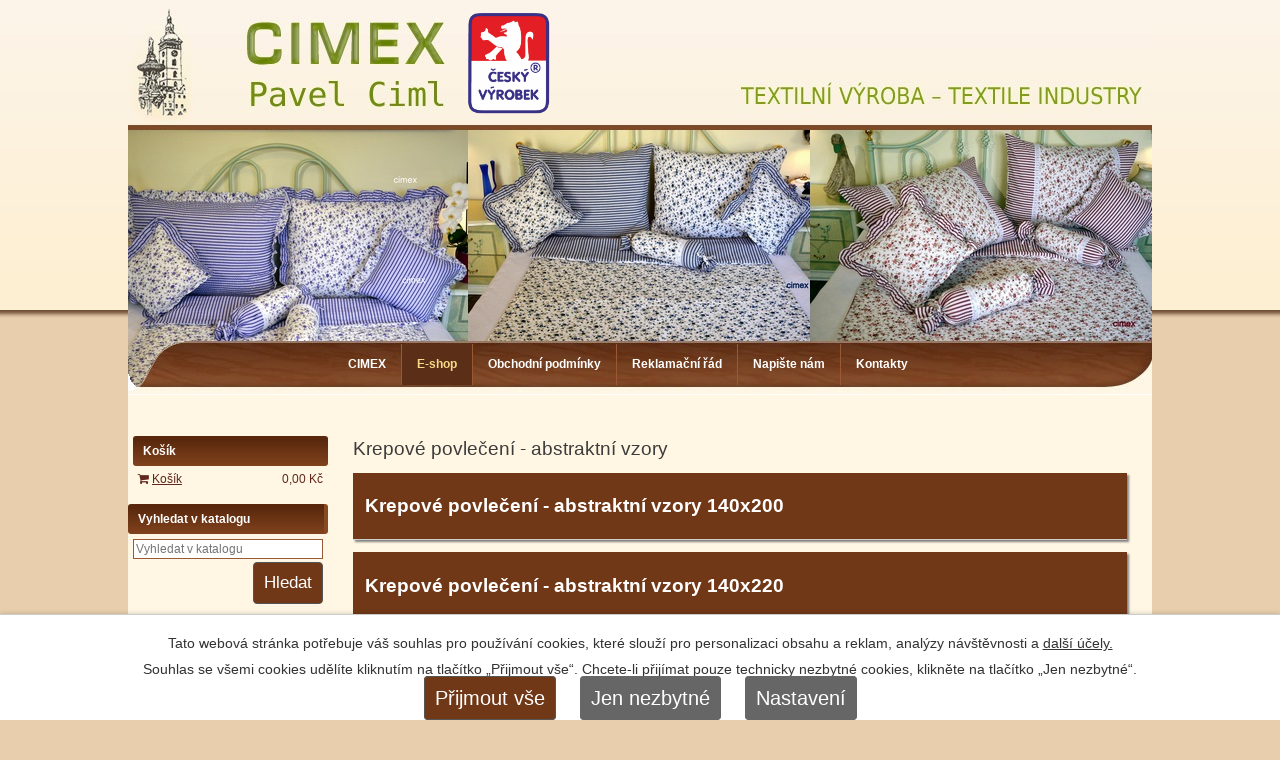

--- FILE ---
content_type: text/html; charset=utf-8
request_url: https://www.ciml.cz/e-shop/krepove-povleceni/krepove-povleceni-abstraktni-vzory?itemsOverview-paginator-page=2
body_size: 53622
content:
<!DOCTYPE html>
<html lang="cs" data-lang-system="cs">
	<head>



		<!--[if IE]><meta http-equiv="X-UA-Compatible" content="IE=EDGE"><![endif]-->
			<meta name="viewport" content="width=device-width, initial-scale=1, user-scalable=yes">
			<meta http-equiv="content-type" content="text/html; charset=utf-8" />
			<meta name="robots" content="index,follow" />
			<meta name="author" content="Antee s.r.o." />
			<meta name="description" content="Prodej ložního prádla. Textilní výroba. Povlečení.Satén. Damašek. Krep. Flanel. Bavlna. Přehozy na lůžko." />
			<meta name="keywords" content="Prodej ložního prádla," />
			<meta name="google-site-verification" content="3gd_pIaB4-IPxqhdH-Qs2N6rpKofOvALkFc8aHoVUWo" />
			<meta name="viewport" content="width=device-width, initial-scale=1, user-scalable=yes" />
<title>Krepové povlečení - abstraktní vzory | Pavel Ciml - CIMEX - Textilní výroba - Povlečení</title>

		<link rel="stylesheet" type="text/css" href="https://cdn.antee.cz/jqueryui/1.8.20/css/smoothness/jquery-ui-1.8.20.custom.css?v=2" integrity="sha384-969tZdZyQm28oZBJc3HnOkX55bRgehf7P93uV7yHLjvpg/EMn7cdRjNDiJ3kYzs4" crossorigin="anonymous" />
		<link rel="stylesheet" type="text/css" href="/style.php?nid=R1ZXVg==&amp;ver=1768399196" />
		<link rel="stylesheet" type="text/css" href="/css/libs.css?ver=1768399900" />
		<link rel="stylesheet" type="text/css" href="https://cdn.antee.cz/genericons/genericons/genericons.css?v=2" integrity="sha384-DVVni0eBddR2RAn0f3ykZjyh97AUIRF+05QPwYfLtPTLQu3B+ocaZm/JigaX0VKc" crossorigin="anonymous" />

		<script src="/js/jquery/jquery-3.0.0.min.js" ></script>
		<script src="/js/jquery/jquery-migrate-3.1.0.min.js" ></script>
		<script src="/js/jquery/jquery-ui.min.js" ></script>
		<script src="/js/jquery/jquery.ui.touch-punch.min.js" ></script>
		<script src="/js/libs.min.js?ver=1768399900" ></script>
		<script src="/js/ipo.min.js?ver=1768399889" ></script>
			<script src="/js/locales/cs.js?ver=1768399196" ></script>


<script src="//cdn.antee.cz/jQuery_Cycle/jquery.cycle.js" type="text/javascript"></script>
<script type="text/javascript">
$(document).ready(function() {
$('#slideshow').cycle({
fx: 'fade',
speed: 2000,
timeout: 6000 //
});
});
</script>
<script type="text/javascript">
$(document).ready(function(){
$(".catalogBasket").insertBefore($("#ipomenu"));
$("#catalog-fulltext-search-6282453").insertBefore($("#ipomenu"));
});
</script>
	</head>

	<body id="page6282453" class="subpage6282453 subpage1656542"
			
			data-nid="8285"
			data-lid="CZ"
			data-oid="6282453"
			data-layout-pagewidth="764"
			
			data-slideshow-timer="3"
			 data-ipo-meta-category="17064" data-ipo-meta-parent-categories="17051" data-ipo-meta-subcategory="17064 17051"
						
				
				data-layout="responsive" data-viewport_width_responsive="1024"
			>



							<div id="snippet-cookiesConfirmation-euCookiesSnp">			<div id="cookieChoiceInfo" class="cookie-choices-info template_1">
					<p>Tato webová stránka potřebuje váš souhlas pro používání cookies, které slouží pro personalizaci obsahu a reklam, analýzy návštěvnosti a 
						<a class="cookie-button more" href="https://navody.antee.cz/cookies" target="_blank">další účely.</a>
					</p>
					<p>
						Souhlas se všemi cookies udělíte kliknutím na tlačítko „Přijmout vše“. Chcete-li přijímat pouze technicky nezbytné cookies, klikněte na tlačítko „Jen nezbytné“.
					</p>
				<div class="buttons">
					<a class="cookie-button action-button ajax" id="cookieChoiceButton" rel=”nofollow” href="/e-shop/krepove-povleceni/krepove-povleceni-abstraktni-vzory?itemsOverview-paginator-page=2&amp;do=cookiesConfirmation-acceptAll">Přijmout vše</a>
					<a class="cookie-button cookie-button--settings action-button ajax" rel=”nofollow” href="/e-shop/krepove-povleceni/krepove-povleceni-abstraktni-vzory?itemsOverview-paginator-page=2&amp;do=cookiesConfirmation-onlyNecessary">Jen nezbytné</a>
					<a class="cookie-button cookie-button--settings action-button ajax" rel=”nofollow” href="/e-shop/krepove-povleceni/krepove-povleceni-abstraktni-vzory?itemsOverview-paginator-page=2&amp;do=cookiesConfirmation-openSettings">Nastavení</a>
				</div>
			</div>
</div>				<div id="ipocontainer">

			<div class="menu-toggler">

				<span>Menu</span>
				<span class="genericon genericon-menu"></span>
			</div>

			<span id="back-to-top">

				<i class="fa fa-angle-up"></i>
			</span>

			<div id="ipoheader">

				
<a href="/" class="header-logo"><img src="/image.php?nid=8285&amp;oid=7159828&amp;width=1024&amp;height=395" width="1024" height="395" alt=""></a>
<a href="/" class="header-logo-1024"><img src="/image.php?nid=8285&amp;oid=7159828&amp;width=1024&amp;height=395" width="1024" height="395" alt=""></a>
<div class="cesky-vyrobek">
	<img src="/image.php?nid=8285&amp;oid=3140983" width="100" height="114" alt="Český výrobek">
</div>
			</div>

			<div id="ipotopmenuwrapper">

				<div id="ipotopmenu">
<h4 class="hiddenMenu">Horní menu</h4>
<ul class="topmenulevel1"><li class="topmenuitem1 noborder" id="ipomenu1572713"><a href="/">CIMEX</a></li><li class="topmenuitem1 active" id="ipomenu6282453"><a href="/e-shop">E-shop</a></li><li class="topmenuitem1" id="ipomenu6298958"><a href="/obchodni-podminky-nove">Obchodní podmínky</a></li><li class="topmenuitem1" id="ipomenu6299648"><a href="/reklamacni-rad-novy">Reklamační řád</a></li><li class="topmenuitem1" id="ipomenu1656570"><a href="/napiste-nam">Napište nám</a></li><li class="topmenuitem1" id="ipomenu1656565"><a href="/kontakty">Kontakty</a></li></ul>
					<div class="cleartop"></div>
				</div>
			</div>
			<div id="ipomain">
				
				<div id="ipomainframe">
					<div id="ipopage">
						<div class="ipopagetext">
							<div class="catalog view-detail content eshop-basket">
								
								<h1>Krepové povlečení - abstraktní vzory</h1>

<div id="snippet--flash"></div>
								
																	


<ul class="categories">

	<li class="clearfix" id="category-17065">
			<div class="category-image"></div>
		<div class="category">
			<h2>
				<a href="/e-shop/krepove-povleceni/krepove-povleceni-abstraktni-vzory/krep-abstraktni-140x200">Krepové povlečení - abstraktní vzory 140x200</a>
			</h2>
			
			<ul class="subcategory">
			</ul>

		</div>
	</li>
</ul>
<ul class="categories">

	<li class="clearfix" id="category-17066">
			<div class="category-image"></div>
		<div class="category">
			<h2>
				<a href="/e-shop/krepove-povleceni/krepove-povleceni-abstraktni-vzory/krep-abstraktni-140x220">Krepové povlečení - abstraktní vzory 140x220</a>
			</h2>
			
			<ul class="subcategory">
			</ul>

		</div>
	</li>
</ul>
<hr class="cleaner">


<div id="snippet-itemsOverview-content">
<div class="content-paginator clearfix">
	<div class="content-paginator-wrapper">
		<a href="/e-shop/krepove-povleceni/krepove-povleceni-abstraktni-vzory" class="paginator-prev paginator-button" title="Předchozí" rel="prev">
			<span class="paginator-button-icon">&larr;</span><span class="paginator-button-text">Předchozí</span>
		</a>
			<a href="/e-shop/krepove-povleceni/krepove-povleceni-abstraktni-vzory" class="paginator-step" rel="prev" style="max-width: 94px">
				1
			</a>
			<span class="paginator-current" style="max-width: 94px">2</span>
			<a href="/e-shop/krepove-povleceni/krepove-povleceni-abstraktni-vzory?itemsOverview-paginator-page=3" class="paginator-step" rel="next" style="max-width: 94px">
				3
			</a>
		<a href="/e-shop/krepove-povleceni/krepove-povleceni-abstraktni-vzory?itemsOverview-paginator-page=3" class="paginator-next paginator-button" title="Následující" rel="next">
			<span class="paginator-button-text">Následující</span><span class="paginator-button-icon">&rarr;</span>
		</a>
	</div>
</div>
<div class="items-counter">Zobrazeno 22 - 42 položek z 44</div>

<div class="category-layout-switcher">
</div>

	<ul class="items matrix clearfix paragraph js-param-search-cleaner-parent same-height-per-row">
						<li class="js-param-search-product" id="catalog-item-816927">
			<div>
				<h3 class="title" title="C014L   Krep abstraktní prodl.Jednobarevné UNI fialkové"><a href="/e-shop/produkt/krep-abstraktni-prodljednobarevne-uni-fialkove">C014L   Krep abstraktní prodl.Jednobarevné UNI fialkové</a></h3>
				<div class="description">
					<p>140 x 220, 70 x 90,  2+2 na dvě postele,oboustranná VENDE zipový uzávěr 
Ložní souprava je ušita ze 100% bavlněné tkaniny v plátnové vazbě. Je to velmi lehká,jemná a kvalitní krepová lůžkovina,která zaručuje snadnou a rychlou údržbu-Nemusí se žehlit.</p>
				</div>

				<div class="attributes">
				</div>

								<div class="eshop-priceAndBasketAdd">
						<div class="eshop-priceAttribute">
							<div class="price-with-vat">

								<div class="eshop-priceLabel">
									Cena s DPH
								</div>
								<div class="eshop-priceValue">
										1 900,00 Kč
								</div>
							</div>
						</div>
												<div class="eshop-basketAdd">
<form action="/e-shop/krepove-povleceni/krepove-povleceni-abstraktni-vzory?itemsOverview-paginator-page=2&amp;do=itemsOverview-basketAddGroupedControl-816927-basketAddForm-submit&amp;action=detail&amp;id=17066" method="post" id="frm-itemsOverview-basketAddGroupedControl-816927-basketAddForm" class="basketAddForm" data-validate>
<div class="form-horizontal">
<div class="form-item" id="frmbasketAddForm-count_816927-pair"><div class="form-item-label"><label class="required" for="frmbasketAddForm-count_816927">Počet<span class="meta"> - povinné</span></label></div><div class="form-item-field"><input type="text" name="count_816927" id="frmbasketAddForm-count_816927" value="1"> </div></div><div class="form-item buttons"><div class="form-item-label"></div><div class="form-item-field"><input type="submit" class="action-button" name="addToBasket_816927" id="frmbasketAddForm-addToBasket_816927" value="Přidat do košíku"> </div></div></div>
<div><input type="hidden" name="basketAdd_816927" id="frmbasketAddForm-basketAdd_816927" value="1"><input type="hidden" name="itemId_816927" id="frmbasketAddForm-itemId_816927" value="816927"><input type="hidden" name="categoryId_816927" id="frmbasketAddForm-categoryId_816927" value="17066"><input type="hidden" name="fromUrl_816927" id="frmbasketAddForm-fromUrl_816927" value="/e-shop/krepove-povleceni/krepove-povleceni-abstraktni-vzory?itemsOverview-paginator-page=2"></div></form>

<!-- Nette Form validator -->

<script >
	/* <![CDATA[ */

	var nette = nette || { };

	nette.getValue = function(elem) {
		if (!elem) {
			return void 0;
		}

		if (!elem.nodeName) { // radio
			for (var i = 0, len = elem.length; i < len; i++) {
				if (elem[i].checked) {
					return elem[i].value;
				}
			}
			return null;
		}

		if (elem.nodeName.toLowerCase() === 'select') {
			var index = elem.selectedIndex, options = elem.options;

			if (index < 0) {
				return null;

			} else if (elem.type === 'select-one') {
				return options[index].value;
			}

			for (var i = 0, values = [], len = options.length; i < len; i++) {
				if (options[i].selected) {
					values.push(options[i].value);
				}
			}
			return values;
		}

		if (elem.type === 'checkbox') {
			return elem.checked;
		}

		return elem.value.replace(/^\s+|\s+$/g, '');
	}


	nette.getFormValidators = function(form) {
		var id = form.getAttributeNode('id').nodeValue;
		return this.forms[id] ? this.forms[id].validators : [];
	}


	nette.validateControl = function(control) {
		var validator = this.getFormValidators(control.form)[control.name];
		return validator ? validator(control) : null;
	}


	nette.validateForm = function(sender) {
		var form = sender.form || sender;
		var validators = this.getFormValidators(form);
		for (var name in validators) {
			var error = validators[name](sender);
			if (error) {
				if (form[name].focus) {
					form[name].focus();
				}
				alert(error);
				return false;
			}
		}
		return true;
	}


	nette.toggle = function(id, visible) {
		var elem = document.getElementById(id);
		if (elem) {
			elem.style.display = visible ? "" : "none";
		}
	}

	/* ]]> */
</script>

<script >
	/* <![CDATA[ */

	nette.forms = nette.forms || { };

	nette.forms["frm-itemsOverview-basketAddGroupedControl-816927-basketAddForm"] = {
		validators: {
			"count_816927": function(sender) {
		var res, val, form = sender.form || sender;
					val = nette.getValue(form["count_816927"]); res = val!='' && val!="";
			if (!res) return "Vypl\u0148te, pros\u00edm, povinn\u00e9 pole Po\u010det.";
			val = nette.getValue(form["count_816927"]); res = parseFloat(val)>=1 && parseFloat(val)<=5000;
			if (!res) return "Po\u010det mus\u00ed b\u00fdt v rozmez\u00ed od 1 do 5000.";
	}
		},

	toggle: function(sender) {
		var visible, res, form = sender.form || sender;
			}
	}


	
	/* ]]> */
</script>

<script >
	var form = document.querySelector('#' + "frm-itemsOverview-basketAddGroupedControl-816927-basketAddForm" + '[data-validate]');
	if (form) {
		if (form.dataset.validate.length > 0) {
			var triggers = form.dataset.validate.split(" ");
			var allTriggersExist = true;
			for (var i = 0; i < triggers.length; i++) {
				var submit = form.querySelector('#' + triggers[i]);
				if (!submit) {
					allTriggersExist = false;
				}
				break;
			}
			if (allTriggersExist) {
				for (var i = 0; i < triggers.length; i++) {
					var submit = form.querySelector('#' + triggers[i]);
					if (submit) {
						submit.addEventListener('click', function (ev) {
							if (!nette.validateForm(ev.target)) {
								ev.preventDefault();
							}
						})
					}
				}
			} else {
				form.addEventListener('submit', function(ev) {
					if (!nette.validateForm(ev.target)) {
						ev.preventDefault();
					}
				})
			}
		} else {
			form.addEventListener('submit', function(ev) {
				if (!nette.validateForm(ev.target)) {
					ev.preventDefault();
				}
			})
		}
	}
</script>
<!-- /Nette Form validator -->
	</div>
															</div>
				
				<hr class="cleaner">
					<a href="/e-shop/produkt/krep-abstraktni-prodljednobarevne-uni-fialkove">
						<img alt="" loading="lazy" width="231" height="173" data-src="/image.php?nid=8285&amp;oid=6287505&amp;width=231&amp;height=173">
					</a>
			</div>
		</li>
						<li class="js-param-search-product" id="catalog-item-816892">
			<div>
				<h3 class="title" title="C015   Krep slunečnice v kosočtvercích"><a href="/e-shop/produkt/krep-slunecnice">C015   Krep slunečnice v kosočtvercích</a></h3>
				<div class="description">
					<p>140 x 200, 70 x 90, 2+2 na dvě postele, 
zipový uzávěr 
Ložní souprava je ušita ze 100% bavlněné tkaniny v plátnové vazbě. Je to velmi lehká,jemná a kvalitní krepová lůžkovina,která zaručuje snadnou a rychlou údržbu-Nemusí se žehlit.</p>
				</div>

				<div class="attributes">
				</div>

								<div class="eshop-priceAndBasketAdd">
						<div class="eshop-priceAttribute">
							<div class="price-with-vat">

								<div class="eshop-priceLabel">
									Cena s DPH
								</div>
								<div class="eshop-priceValue">
										1 580,00 Kč
								</div>
							</div>
						</div>
												<div class="eshop-basketAdd">
<form action="/e-shop/krepove-povleceni/krepove-povleceni-abstraktni-vzory?itemsOverview-paginator-page=2&amp;do=itemsOverview-basketAddGroupedControl-816892-basketAddForm-submit&amp;action=detail&amp;id=17065" method="post" id="frm-itemsOverview-basketAddGroupedControl-816892-basketAddForm" class="basketAddForm" data-validate>
<div class="form-horizontal">
<div class="form-item" id="frmbasketAddForm-count_816892-pair"><div class="form-item-label"><label class="required" for="frmbasketAddForm-count_816892">Počet<span class="meta"> - povinné</span></label></div><div class="form-item-field"><input type="text" name="count_816892" id="frmbasketAddForm-count_816892" value="1"> </div></div><div class="form-item buttons"><div class="form-item-label"></div><div class="form-item-field"><input type="submit" class="action-button" name="addToBasket_816892" id="frmbasketAddForm-addToBasket_816892" value="Přidat do košíku"> </div></div></div>
<div><input type="hidden" name="basketAdd_816892" id="frmbasketAddForm-basketAdd_816892" value="1"><input type="hidden" name="itemId_816892" id="frmbasketAddForm-itemId_816892" value="816892"><input type="hidden" name="categoryId_816892" id="frmbasketAddForm-categoryId_816892" value="17065"><input type="hidden" name="fromUrl_816892" id="frmbasketAddForm-fromUrl_816892" value="/e-shop/krepove-povleceni/krepove-povleceni-abstraktni-vzory?itemsOverview-paginator-page=2"></div></form>

<!-- Nette Form validator -->

<script >
	/* <![CDATA[ */

	var nette = nette || { };

	nette.getValue = function(elem) {
		if (!elem) {
			return void 0;
		}

		if (!elem.nodeName) { // radio
			for (var i = 0, len = elem.length; i < len; i++) {
				if (elem[i].checked) {
					return elem[i].value;
				}
			}
			return null;
		}

		if (elem.nodeName.toLowerCase() === 'select') {
			var index = elem.selectedIndex, options = elem.options;

			if (index < 0) {
				return null;

			} else if (elem.type === 'select-one') {
				return options[index].value;
			}

			for (var i = 0, values = [], len = options.length; i < len; i++) {
				if (options[i].selected) {
					values.push(options[i].value);
				}
			}
			return values;
		}

		if (elem.type === 'checkbox') {
			return elem.checked;
		}

		return elem.value.replace(/^\s+|\s+$/g, '');
	}


	nette.getFormValidators = function(form) {
		var id = form.getAttributeNode('id').nodeValue;
		return this.forms[id] ? this.forms[id].validators : [];
	}


	nette.validateControl = function(control) {
		var validator = this.getFormValidators(control.form)[control.name];
		return validator ? validator(control) : null;
	}


	nette.validateForm = function(sender) {
		var form = sender.form || sender;
		var validators = this.getFormValidators(form);
		for (var name in validators) {
			var error = validators[name](sender);
			if (error) {
				if (form[name].focus) {
					form[name].focus();
				}
				alert(error);
				return false;
			}
		}
		return true;
	}


	nette.toggle = function(id, visible) {
		var elem = document.getElementById(id);
		if (elem) {
			elem.style.display = visible ? "" : "none";
		}
	}

	/* ]]> */
</script>

<script >
	/* <![CDATA[ */

	nette.forms = nette.forms || { };

	nette.forms["frm-itemsOverview-basketAddGroupedControl-816892-basketAddForm"] = {
		validators: {
			"count_816892": function(sender) {
		var res, val, form = sender.form || sender;
					val = nette.getValue(form["count_816892"]); res = val!='' && val!="";
			if (!res) return "Vypl\u0148te, pros\u00edm, povinn\u00e9 pole Po\u010det.";
			val = nette.getValue(form["count_816892"]); res = parseFloat(val)>=1 && parseFloat(val)<=5000;
			if (!res) return "Po\u010det mus\u00ed b\u00fdt v rozmez\u00ed od 1 do 5000.";
	}
		},

	toggle: function(sender) {
		var visible, res, form = sender.form || sender;
			}
	}


	
	/* ]]> */
</script>

<script >
	var form = document.querySelector('#' + "frm-itemsOverview-basketAddGroupedControl-816892-basketAddForm" + '[data-validate]');
	if (form) {
		if (form.dataset.validate.length > 0) {
			var triggers = form.dataset.validate.split(" ");
			var allTriggersExist = true;
			for (var i = 0; i < triggers.length; i++) {
				var submit = form.querySelector('#' + triggers[i]);
				if (!submit) {
					allTriggersExist = false;
				}
				break;
			}
			if (allTriggersExist) {
				for (var i = 0; i < triggers.length; i++) {
					var submit = form.querySelector('#' + triggers[i]);
					if (submit) {
						submit.addEventListener('click', function (ev) {
							if (!nette.validateForm(ev.target)) {
								ev.preventDefault();
							}
						})
					}
				}
			} else {
				form.addEventListener('submit', function(ev) {
					if (!nette.validateForm(ev.target)) {
						ev.preventDefault();
					}
				})
			}
		} else {
			form.addEventListener('submit', function(ev) {
				if (!nette.validateForm(ev.target)) {
					ev.preventDefault();
				}
			})
		}
	}
</script>
<!-- /Nette Form validator -->
	</div>
															</div>
				
				<hr class="cleaner">
					<a href="/e-shop/produkt/krep-slunecnice">
						<img alt="" loading="lazy" width="231" height="154" data-src="/image.php?nid=8285&amp;oid=6287289&amp;width=231&amp;height=154">
					</a>
			</div>
		</li>
						<li class="js-param-search-product" id="catalog-item-816904">
			<div>
				<h3 class="title" title="C016 Doprodáno- Krep abstraktní - Smetanové obrysy květů na kakaovém"><a href="/e-shop/produkt/krep-abstraktni-smetanove-obrysy-kvetu-na-cokoladove-hnedem-neg-pozitiv">C016 Doprodáno- Krep abstraktní - Smetanové obrysy květů na kakaovém</a></h3>
				<div class="description">
					<p>140 x 200, 70 x 90, 2+2 na dvě postele, 
zipový uzávěr 
Ložní souprava je ušita ze 100% bavlněné tkaniny v plátnové vazbě. Je to velmi lehká,jemná a kvalitní krepová lůžkovina,která zaručuje snadnou a rychlou údržbu-Nemusí se žehlit.</p>
				</div>

				<div class="attributes">
				</div>

								<div class="eshop-priceAndBasketAdd">
						<div class="eshop-priceAttribute">
							<div class="price-with-vat">

								<div class="eshop-priceLabel">
									Cena s DPH
								</div>
								<div class="eshop-priceValue">
										1 880,00 Kč
								</div>
							</div>
						</div>
												<div class="eshop-basketAdd">
<form action="/e-shop/krepove-povleceni/krepove-povleceni-abstraktni-vzory?itemsOverview-paginator-page=2&amp;do=itemsOverview-basketAddGroupedControl-816904-basketAddForm-submit&amp;action=detail&amp;id=17065" method="post" id="frm-itemsOverview-basketAddGroupedControl-816904-basketAddForm" class="basketAddForm" data-validate>
<div class="form-horizontal">
<div class="form-item" id="frmbasketAddForm-count_816904-pair"><div class="form-item-label"><label class="required" for="frmbasketAddForm-count_816904">Počet<span class="meta"> - povinné</span></label></div><div class="form-item-field"><input type="text" name="count_816904" id="frmbasketAddForm-count_816904" value="1"> </div></div><div class="form-item buttons"><div class="form-item-label"></div><div class="form-item-field"><input type="submit" class="action-button" name="addToBasket_816904" id="frmbasketAddForm-addToBasket_816904" value="Přidat do košíku"> </div></div></div>
<div><input type="hidden" name="basketAdd_816904" id="frmbasketAddForm-basketAdd_816904" value="1"><input type="hidden" name="itemId_816904" id="frmbasketAddForm-itemId_816904" value="816904"><input type="hidden" name="categoryId_816904" id="frmbasketAddForm-categoryId_816904" value="17065"><input type="hidden" name="fromUrl_816904" id="frmbasketAddForm-fromUrl_816904" value="/e-shop/krepove-povleceni/krepove-povleceni-abstraktni-vzory?itemsOverview-paginator-page=2"></div></form>

<!-- Nette Form validator -->

<script >
	/* <![CDATA[ */

	var nette = nette || { };

	nette.getValue = function(elem) {
		if (!elem) {
			return void 0;
		}

		if (!elem.nodeName) { // radio
			for (var i = 0, len = elem.length; i < len; i++) {
				if (elem[i].checked) {
					return elem[i].value;
				}
			}
			return null;
		}

		if (elem.nodeName.toLowerCase() === 'select') {
			var index = elem.selectedIndex, options = elem.options;

			if (index < 0) {
				return null;

			} else if (elem.type === 'select-one') {
				return options[index].value;
			}

			for (var i = 0, values = [], len = options.length; i < len; i++) {
				if (options[i].selected) {
					values.push(options[i].value);
				}
			}
			return values;
		}

		if (elem.type === 'checkbox') {
			return elem.checked;
		}

		return elem.value.replace(/^\s+|\s+$/g, '');
	}


	nette.getFormValidators = function(form) {
		var id = form.getAttributeNode('id').nodeValue;
		return this.forms[id] ? this.forms[id].validators : [];
	}


	nette.validateControl = function(control) {
		var validator = this.getFormValidators(control.form)[control.name];
		return validator ? validator(control) : null;
	}


	nette.validateForm = function(sender) {
		var form = sender.form || sender;
		var validators = this.getFormValidators(form);
		for (var name in validators) {
			var error = validators[name](sender);
			if (error) {
				if (form[name].focus) {
					form[name].focus();
				}
				alert(error);
				return false;
			}
		}
		return true;
	}


	nette.toggle = function(id, visible) {
		var elem = document.getElementById(id);
		if (elem) {
			elem.style.display = visible ? "" : "none";
		}
	}

	/* ]]> */
</script>

<script >
	/* <![CDATA[ */

	nette.forms = nette.forms || { };

	nette.forms["frm-itemsOverview-basketAddGroupedControl-816904-basketAddForm"] = {
		validators: {
			"count_816904": function(sender) {
		var res, val, form = sender.form || sender;
					val = nette.getValue(form["count_816904"]); res = val!='' && val!="";
			if (!res) return "Vypl\u0148te, pros\u00edm, povinn\u00e9 pole Po\u010det.";
			val = nette.getValue(form["count_816904"]); res = parseFloat(val)>=1 && parseFloat(val)<=5000;
			if (!res) return "Po\u010det mus\u00ed b\u00fdt v rozmez\u00ed od 1 do 5000.";
	}
		},

	toggle: function(sender) {
		var visible, res, form = sender.form || sender;
			}
	}


	
	/* ]]> */
</script>

<script >
	var form = document.querySelector('#' + "frm-itemsOverview-basketAddGroupedControl-816904-basketAddForm" + '[data-validate]');
	if (form) {
		if (form.dataset.validate.length > 0) {
			var triggers = form.dataset.validate.split(" ");
			var allTriggersExist = true;
			for (var i = 0; i < triggers.length; i++) {
				var submit = form.querySelector('#' + triggers[i]);
				if (!submit) {
					allTriggersExist = false;
				}
				break;
			}
			if (allTriggersExist) {
				for (var i = 0; i < triggers.length; i++) {
					var submit = form.querySelector('#' + triggers[i]);
					if (submit) {
						submit.addEventListener('click', function (ev) {
							if (!nette.validateForm(ev.target)) {
								ev.preventDefault();
							}
						})
					}
				}
			} else {
				form.addEventListener('submit', function(ev) {
					if (!nette.validateForm(ev.target)) {
						ev.preventDefault();
					}
				})
			}
		} else {
			form.addEventListener('submit', function(ev) {
				if (!nette.validateForm(ev.target)) {
					ev.preventDefault();
				}
			})
		}
	}
</script>
<!-- /Nette Form validator -->
	</div>
															</div>
				
				<hr class="cleaner">
					<a href="/e-shop/produkt/krep-abstraktni-smetanove-obrysy-kvetu-na-cokoladove-hnedem-neg-pozitiv">
						<img alt="" loading="lazy" width="231" height="165" data-src="/image.php?nid=8285&amp;oid=6287302&amp;width=231&amp;height=165">
					</a>
			</div>
		</li>
		<li class="cleaner"></li>
						<li class="js-param-search-product" id="catalog-item-816903">
			<div>
				<h3 class="title" title="C017Krep abstraktní-Jednobarevný krep uni kakaový"><a href="/e-shop/produkt/krep-abstraktni-kakaovekruhy-na-smetanovem">C017Krep abstraktní-Jednobarevný krep uni kakaový</a></h3>
				<div class="description">
					<p>140 x 200, 70 x 90, 2+2 na dvě postele, 
zipový uzávěr 
Ložní souprava je ušita ze 100% bavlněné tkaniny v plátnové vazbě. Je to velmi lehká,jemná a kvalitní krepová lůžkovina,která zaručuje snadnou a rychlou údržbu-Nemusí se žehlit.</p>
				</div>

				<div class="attributes">
				</div>

								<div class="eshop-priceAndBasketAdd">
						<div class="eshop-priceAttribute">
							<div class="price-with-vat">

								<div class="eshop-priceLabel">
									Cena s DPH
								</div>
								<div class="eshop-priceValue">
										1 880,00 Kč
								</div>
							</div>
						</div>
												<div class="eshop-basketAdd">
<form action="/e-shop/krepove-povleceni/krepove-povleceni-abstraktni-vzory?itemsOverview-paginator-page=2&amp;do=itemsOverview-basketAddGroupedControl-816903-basketAddForm-submit&amp;action=detail&amp;id=17065" method="post" id="frm-itemsOverview-basketAddGroupedControl-816903-basketAddForm" class="basketAddForm" data-validate>
<div class="form-horizontal">
<div class="form-item" id="frmbasketAddForm-count_816903-pair"><div class="form-item-label"><label class="required" for="frmbasketAddForm-count_816903">Počet<span class="meta"> - povinné</span></label></div><div class="form-item-field"><input type="text" name="count_816903" id="frmbasketAddForm-count_816903" value="1"> </div></div><div class="form-item buttons"><div class="form-item-label"></div><div class="form-item-field"><input type="submit" class="action-button" name="addToBasket_816903" id="frmbasketAddForm-addToBasket_816903" value="Přidat do košíku"> </div></div></div>
<div><input type="hidden" name="basketAdd_816903" id="frmbasketAddForm-basketAdd_816903" value="1"><input type="hidden" name="itemId_816903" id="frmbasketAddForm-itemId_816903" value="816903"><input type="hidden" name="categoryId_816903" id="frmbasketAddForm-categoryId_816903" value="17065"><input type="hidden" name="fromUrl_816903" id="frmbasketAddForm-fromUrl_816903" value="/e-shop/krepove-povleceni/krepove-povleceni-abstraktni-vzory?itemsOverview-paginator-page=2"></div></form>

<!-- Nette Form validator -->

<script >
	/* <![CDATA[ */

	var nette = nette || { };

	nette.getValue = function(elem) {
		if (!elem) {
			return void 0;
		}

		if (!elem.nodeName) { // radio
			for (var i = 0, len = elem.length; i < len; i++) {
				if (elem[i].checked) {
					return elem[i].value;
				}
			}
			return null;
		}

		if (elem.nodeName.toLowerCase() === 'select') {
			var index = elem.selectedIndex, options = elem.options;

			if (index < 0) {
				return null;

			} else if (elem.type === 'select-one') {
				return options[index].value;
			}

			for (var i = 0, values = [], len = options.length; i < len; i++) {
				if (options[i].selected) {
					values.push(options[i].value);
				}
			}
			return values;
		}

		if (elem.type === 'checkbox') {
			return elem.checked;
		}

		return elem.value.replace(/^\s+|\s+$/g, '');
	}


	nette.getFormValidators = function(form) {
		var id = form.getAttributeNode('id').nodeValue;
		return this.forms[id] ? this.forms[id].validators : [];
	}


	nette.validateControl = function(control) {
		var validator = this.getFormValidators(control.form)[control.name];
		return validator ? validator(control) : null;
	}


	nette.validateForm = function(sender) {
		var form = sender.form || sender;
		var validators = this.getFormValidators(form);
		for (var name in validators) {
			var error = validators[name](sender);
			if (error) {
				if (form[name].focus) {
					form[name].focus();
				}
				alert(error);
				return false;
			}
		}
		return true;
	}


	nette.toggle = function(id, visible) {
		var elem = document.getElementById(id);
		if (elem) {
			elem.style.display = visible ? "" : "none";
		}
	}

	/* ]]> */
</script>

<script >
	/* <![CDATA[ */

	nette.forms = nette.forms || { };

	nette.forms["frm-itemsOverview-basketAddGroupedControl-816903-basketAddForm"] = {
		validators: {
			"count_816903": function(sender) {
		var res, val, form = sender.form || sender;
					val = nette.getValue(form["count_816903"]); res = val!='' && val!="";
			if (!res) return "Vypl\u0148te, pros\u00edm, povinn\u00e9 pole Po\u010det.";
			val = nette.getValue(form["count_816903"]); res = parseFloat(val)>=1 && parseFloat(val)<=5000;
			if (!res) return "Po\u010det mus\u00ed b\u00fdt v rozmez\u00ed od 1 do 5000.";
	}
		},

	toggle: function(sender) {
		var visible, res, form = sender.form || sender;
			}
	}


	
	/* ]]> */
</script>

<script >
	var form = document.querySelector('#' + "frm-itemsOverview-basketAddGroupedControl-816903-basketAddForm" + '[data-validate]');
	if (form) {
		if (form.dataset.validate.length > 0) {
			var triggers = form.dataset.validate.split(" ");
			var allTriggersExist = true;
			for (var i = 0; i < triggers.length; i++) {
				var submit = form.querySelector('#' + triggers[i]);
				if (!submit) {
					allTriggersExist = false;
				}
				break;
			}
			if (allTriggersExist) {
				for (var i = 0; i < triggers.length; i++) {
					var submit = form.querySelector('#' + triggers[i]);
					if (submit) {
						submit.addEventListener('click', function (ev) {
							if (!nette.validateForm(ev.target)) {
								ev.preventDefault();
							}
						})
					}
				}
			} else {
				form.addEventListener('submit', function(ev) {
					if (!nette.validateForm(ev.target)) {
						ev.preventDefault();
					}
				})
			}
		} else {
			form.addEventListener('submit', function(ev) {
				if (!nette.validateForm(ev.target)) {
					ev.preventDefault();
				}
			})
		}
	}
</script>
<!-- /Nette Form validator -->
	</div>
															</div>
				
				<hr class="cleaner">
					<a href="/e-shop/produkt/krep-abstraktni-kakaovekruhy-na-smetanovem">
						<img alt="" loading="lazy" width="231" height="175" data-src="/image.php?nid=8285&amp;oid=6287296&amp;width=231&amp;height=175">
					</a>
			</div>
		</li>
						<li class="js-param-search-product" id="catalog-item-816902">
			<div>
				<h3 class="title" title="C018Doprodáno- Krep abstraktní-Černopískové zvlněné pruhy"><a href="/e-shop/produkt/krep-hambursky-vzor-zeleny">C018Doprodáno- Krep abstraktní-Černopískové zvlněné pruhy</a></h3>
				<div class="description">
					<p>140 x 200, 70 x 90, 2+2 na dvě postele, 
zipový uzávěr 
Ložní souprava je ušita ze 100% bavlněné tkaniny v plátnové vazbě. Je to velmi lehká,jemná a kvalitní krepová lůžkovina,která zaručuje snadnou a rychlou údržbu-Nemusí se žehlit.</p>
				</div>

				<div class="attributes">
				</div>

								<div class="eshop-priceAndBasketAdd">
						<div class="eshop-priceAttribute">
							<div class="price-with-vat">

								<div class="eshop-priceLabel">
									Cena s DPH
								</div>
								<div class="eshop-priceValue">
										1 580,00 Kč
								</div>
							</div>
						</div>
												<div class="eshop-basketAdd">
<form action="/e-shop/krepove-povleceni/krepove-povleceni-abstraktni-vzory?itemsOverview-paginator-page=2&amp;do=itemsOverview-basketAddGroupedControl-816902-basketAddForm-submit&amp;action=detail&amp;id=17065" method="post" id="frm-itemsOverview-basketAddGroupedControl-816902-basketAddForm" class="basketAddForm" data-validate>
<div class="form-horizontal">
<div class="form-item" id="frmbasketAddForm-count_816902-pair"><div class="form-item-label"><label class="required" for="frmbasketAddForm-count_816902">Počet<span class="meta"> - povinné</span></label></div><div class="form-item-field"><input type="text" name="count_816902" id="frmbasketAddForm-count_816902" value="1"> </div></div><div class="form-item buttons"><div class="form-item-label"></div><div class="form-item-field"><input type="submit" class="action-button" name="addToBasket_816902" id="frmbasketAddForm-addToBasket_816902" value="Přidat do košíku"> </div></div></div>
<div><input type="hidden" name="basketAdd_816902" id="frmbasketAddForm-basketAdd_816902" value="1"><input type="hidden" name="itemId_816902" id="frmbasketAddForm-itemId_816902" value="816902"><input type="hidden" name="categoryId_816902" id="frmbasketAddForm-categoryId_816902" value="17065"><input type="hidden" name="fromUrl_816902" id="frmbasketAddForm-fromUrl_816902" value="/e-shop/krepove-povleceni/krepove-povleceni-abstraktni-vzory?itemsOverview-paginator-page=2"></div></form>

<!-- Nette Form validator -->

<script >
	/* <![CDATA[ */

	var nette = nette || { };

	nette.getValue = function(elem) {
		if (!elem) {
			return void 0;
		}

		if (!elem.nodeName) { // radio
			for (var i = 0, len = elem.length; i < len; i++) {
				if (elem[i].checked) {
					return elem[i].value;
				}
			}
			return null;
		}

		if (elem.nodeName.toLowerCase() === 'select') {
			var index = elem.selectedIndex, options = elem.options;

			if (index < 0) {
				return null;

			} else if (elem.type === 'select-one') {
				return options[index].value;
			}

			for (var i = 0, values = [], len = options.length; i < len; i++) {
				if (options[i].selected) {
					values.push(options[i].value);
				}
			}
			return values;
		}

		if (elem.type === 'checkbox') {
			return elem.checked;
		}

		return elem.value.replace(/^\s+|\s+$/g, '');
	}


	nette.getFormValidators = function(form) {
		var id = form.getAttributeNode('id').nodeValue;
		return this.forms[id] ? this.forms[id].validators : [];
	}


	nette.validateControl = function(control) {
		var validator = this.getFormValidators(control.form)[control.name];
		return validator ? validator(control) : null;
	}


	nette.validateForm = function(sender) {
		var form = sender.form || sender;
		var validators = this.getFormValidators(form);
		for (var name in validators) {
			var error = validators[name](sender);
			if (error) {
				if (form[name].focus) {
					form[name].focus();
				}
				alert(error);
				return false;
			}
		}
		return true;
	}


	nette.toggle = function(id, visible) {
		var elem = document.getElementById(id);
		if (elem) {
			elem.style.display = visible ? "" : "none";
		}
	}

	/* ]]> */
</script>

<script >
	/* <![CDATA[ */

	nette.forms = nette.forms || { };

	nette.forms["frm-itemsOverview-basketAddGroupedControl-816902-basketAddForm"] = {
		validators: {
			"count_816902": function(sender) {
		var res, val, form = sender.form || sender;
					val = nette.getValue(form["count_816902"]); res = val!='' && val!="";
			if (!res) return "Vypl\u0148te, pros\u00edm, povinn\u00e9 pole Po\u010det.";
			val = nette.getValue(form["count_816902"]); res = parseFloat(val)>=1 && parseFloat(val)<=5000;
			if (!res) return "Po\u010det mus\u00ed b\u00fdt v rozmez\u00ed od 1 do 5000.";
	}
		},

	toggle: function(sender) {
		var visible, res, form = sender.form || sender;
			}
	}


	
	/* ]]> */
</script>

<script >
	var form = document.querySelector('#' + "frm-itemsOverview-basketAddGroupedControl-816902-basketAddForm" + '[data-validate]');
	if (form) {
		if (form.dataset.validate.length > 0) {
			var triggers = form.dataset.validate.split(" ");
			var allTriggersExist = true;
			for (var i = 0; i < triggers.length; i++) {
				var submit = form.querySelector('#' + triggers[i]);
				if (!submit) {
					allTriggersExist = false;
				}
				break;
			}
			if (allTriggersExist) {
				for (var i = 0; i < triggers.length; i++) {
					var submit = form.querySelector('#' + triggers[i]);
					if (submit) {
						submit.addEventListener('click', function (ev) {
							if (!nette.validateForm(ev.target)) {
								ev.preventDefault();
							}
						})
					}
				}
			} else {
				form.addEventListener('submit', function(ev) {
					if (!nette.validateForm(ev.target)) {
						ev.preventDefault();
					}
				})
			}
		} else {
			form.addEventListener('submit', function(ev) {
				if (!nette.validateForm(ev.target)) {
					ev.preventDefault();
				}
			})
		}
	}
</script>
<!-- /Nette Form validator -->
	</div>
															</div>
				
				<hr class="cleaner">
					<a href="/e-shop/produkt/krep-hambursky-vzor-zeleny">
						<img alt="" loading="lazy" width="231" height="185" data-src="/image.php?nid=8285&amp;oid=6287389&amp;width=231&amp;height=185">
					</a>
			</div>
		</li>
						<li class="js-param-search-product" id="catalog-item-816929">
			<div>
				<h3 class="title" title="C018L Krep abstaktní-Hvězdy šedé na bílém a bílé na šedém negativ pozitiv"><a href="/e-shop/produkt/krep-kola">C018L Krep abstaktní-Hvězdy šedé na bílém a bílé na šedém negativ pozitiv</a></h3>
				<div class="description">
					<p>140 x 220, 70 x 90, 2+2 na dvě postele, 
zipový uzávěr 
Ložní souprava je ušita ze 100% bavlněné tkaniny v plátnové vazbě. Je to velmi lehká,jemná a kvalitní krepová lůžkovina,která zaručuje snadnou a rychlou údržbu-Nemusí se žehlit.</p>
				</div>

				<div class="attributes">
				</div>

								<div class="eshop-priceAndBasketAdd">
						<div class="eshop-priceAttribute">
							<div class="price-with-vat">

								<div class="eshop-priceLabel">
									Cena s DPH
								</div>
								<div class="eshop-priceValue">
										1 980,00 Kč
								</div>
							</div>
						</div>
												<div class="eshop-basketAdd">
<form action="/e-shop/krepove-povleceni/krepove-povleceni-abstraktni-vzory?itemsOverview-paginator-page=2&amp;do=itemsOverview-basketAddGroupedControl-816929-basketAddForm-submit&amp;action=detail&amp;id=17066" method="post" id="frm-itemsOverview-basketAddGroupedControl-816929-basketAddForm" class="basketAddForm" data-validate>
<div class="form-horizontal">
<div class="form-item" id="frmbasketAddForm-count_816929-pair"><div class="form-item-label"><label class="required" for="frmbasketAddForm-count_816929">Počet<span class="meta"> - povinné</span></label></div><div class="form-item-field"><input type="text" name="count_816929" id="frmbasketAddForm-count_816929" value="1"> </div></div><div class="form-item buttons"><div class="form-item-label"></div><div class="form-item-field"><input type="submit" class="action-button" name="addToBasket_816929" id="frmbasketAddForm-addToBasket_816929" value="Přidat do košíku"> </div></div></div>
<div><input type="hidden" name="basketAdd_816929" id="frmbasketAddForm-basketAdd_816929" value="1"><input type="hidden" name="itemId_816929" id="frmbasketAddForm-itemId_816929" value="816929"><input type="hidden" name="categoryId_816929" id="frmbasketAddForm-categoryId_816929" value="17066"><input type="hidden" name="fromUrl_816929" id="frmbasketAddForm-fromUrl_816929" value="/e-shop/krepove-povleceni/krepove-povleceni-abstraktni-vzory?itemsOverview-paginator-page=2"></div></form>

<!-- Nette Form validator -->

<script >
	/* <![CDATA[ */

	var nette = nette || { };

	nette.getValue = function(elem) {
		if (!elem) {
			return void 0;
		}

		if (!elem.nodeName) { // radio
			for (var i = 0, len = elem.length; i < len; i++) {
				if (elem[i].checked) {
					return elem[i].value;
				}
			}
			return null;
		}

		if (elem.nodeName.toLowerCase() === 'select') {
			var index = elem.selectedIndex, options = elem.options;

			if (index < 0) {
				return null;

			} else if (elem.type === 'select-one') {
				return options[index].value;
			}

			for (var i = 0, values = [], len = options.length; i < len; i++) {
				if (options[i].selected) {
					values.push(options[i].value);
				}
			}
			return values;
		}

		if (elem.type === 'checkbox') {
			return elem.checked;
		}

		return elem.value.replace(/^\s+|\s+$/g, '');
	}


	nette.getFormValidators = function(form) {
		var id = form.getAttributeNode('id').nodeValue;
		return this.forms[id] ? this.forms[id].validators : [];
	}


	nette.validateControl = function(control) {
		var validator = this.getFormValidators(control.form)[control.name];
		return validator ? validator(control) : null;
	}


	nette.validateForm = function(sender) {
		var form = sender.form || sender;
		var validators = this.getFormValidators(form);
		for (var name in validators) {
			var error = validators[name](sender);
			if (error) {
				if (form[name].focus) {
					form[name].focus();
				}
				alert(error);
				return false;
			}
		}
		return true;
	}


	nette.toggle = function(id, visible) {
		var elem = document.getElementById(id);
		if (elem) {
			elem.style.display = visible ? "" : "none";
		}
	}

	/* ]]> */
</script>

<script >
	/* <![CDATA[ */

	nette.forms = nette.forms || { };

	nette.forms["frm-itemsOverview-basketAddGroupedControl-816929-basketAddForm"] = {
		validators: {
			"count_816929": function(sender) {
		var res, val, form = sender.form || sender;
					val = nette.getValue(form["count_816929"]); res = val!='' && val!="";
			if (!res) return "Vypl\u0148te, pros\u00edm, povinn\u00e9 pole Po\u010det.";
			val = nette.getValue(form["count_816929"]); res = parseFloat(val)>=1 && parseFloat(val)<=5000;
			if (!res) return "Po\u010det mus\u00ed b\u00fdt v rozmez\u00ed od 1 do 5000.";
	}
		},

	toggle: function(sender) {
		var visible, res, form = sender.form || sender;
			}
	}


	
	/* ]]> */
</script>

<script >
	var form = document.querySelector('#' + "frm-itemsOverview-basketAddGroupedControl-816929-basketAddForm" + '[data-validate]');
	if (form) {
		if (form.dataset.validate.length > 0) {
			var triggers = form.dataset.validate.split(" ");
			var allTriggersExist = true;
			for (var i = 0; i < triggers.length; i++) {
				var submit = form.querySelector('#' + triggers[i]);
				if (!submit) {
					allTriggersExist = false;
				}
				break;
			}
			if (allTriggersExist) {
				for (var i = 0; i < triggers.length; i++) {
					var submit = form.querySelector('#' + triggers[i]);
					if (submit) {
						submit.addEventListener('click', function (ev) {
							if (!nette.validateForm(ev.target)) {
								ev.preventDefault();
							}
						})
					}
				}
			} else {
				form.addEventListener('submit', function(ev) {
					if (!nette.validateForm(ev.target)) {
						ev.preventDefault();
					}
				})
			}
		} else {
			form.addEventListener('submit', function(ev) {
				if (!nette.validateForm(ev.target)) {
					ev.preventDefault();
				}
			})
		}
	}
</script>
<!-- /Nette Form validator -->
	</div>
															</div>
				
				<hr class="cleaner">
					<a href="/e-shop/produkt/krep-kola">
						<img alt="" loading="lazy" width="231" height="176" data-src="/image.php?nid=8285&amp;oid=7233444&amp;width=231&amp;height=176">
					</a>
			</div>
		</li>
		<li class="cleaner"></li>
						<li class="js-param-search-product" id="catalog-item-816905">
			<div>
				<h3 class="title" title="C019 Doprodáno-   Krep abstraktní-Vínová variace"><a href="/e-shop/produkt/krep-abstraktni-vinova-variace">C019 Doprodáno-   Krep abstraktní-Vínová variace</a></h3>
				<div class="description">
					<p>140 x 200, 70 x 90, 2+2 na dvě postele, 
zipový uzávěr 
Ložní souprava je ušita ze 100% bavlněné tkaniny v plátnové vazbě. Je to velmi lehká,jemná a kvalitní krepová lůžkovina,která zaručuje snadnou a rychlou údržbu-Nemusí se žehlit.</p>
				</div>

				<div class="attributes">
				</div>

								<div class="eshop-priceAndBasketAdd">
						<div class="eshop-priceAttribute">
							<div class="price-with-vat">

								<div class="eshop-priceLabel">
									Cena s DPH
								</div>
								<div class="eshop-priceValue">
										1 880,00 Kč
								</div>
							</div>
						</div>
												<div class="eshop-basketAdd">
<form action="/e-shop/krepove-povleceni/krepove-povleceni-abstraktni-vzory?itemsOverview-paginator-page=2&amp;do=itemsOverview-basketAddGroupedControl-816905-basketAddForm-submit&amp;action=detail&amp;id=17065" method="post" id="frm-itemsOverview-basketAddGroupedControl-816905-basketAddForm" class="basketAddForm" data-validate>
<div class="form-horizontal">
<div class="form-item" id="frmbasketAddForm-count_816905-pair"><div class="form-item-label"><label class="required" for="frmbasketAddForm-count_816905">Počet<span class="meta"> - povinné</span></label></div><div class="form-item-field"><input type="text" name="count_816905" id="frmbasketAddForm-count_816905" value="1"> </div></div><div class="form-item buttons"><div class="form-item-label"></div><div class="form-item-field"><input type="submit" class="action-button" name="addToBasket_816905" id="frmbasketAddForm-addToBasket_816905" value="Přidat do košíku"> </div></div></div>
<div><input type="hidden" name="basketAdd_816905" id="frmbasketAddForm-basketAdd_816905" value="1"><input type="hidden" name="itemId_816905" id="frmbasketAddForm-itemId_816905" value="816905"><input type="hidden" name="categoryId_816905" id="frmbasketAddForm-categoryId_816905" value="17065"><input type="hidden" name="fromUrl_816905" id="frmbasketAddForm-fromUrl_816905" value="/e-shop/krepove-povleceni/krepove-povleceni-abstraktni-vzory?itemsOverview-paginator-page=2"></div></form>

<!-- Nette Form validator -->

<script >
	/* <![CDATA[ */

	var nette = nette || { };

	nette.getValue = function(elem) {
		if (!elem) {
			return void 0;
		}

		if (!elem.nodeName) { // radio
			for (var i = 0, len = elem.length; i < len; i++) {
				if (elem[i].checked) {
					return elem[i].value;
				}
			}
			return null;
		}

		if (elem.nodeName.toLowerCase() === 'select') {
			var index = elem.selectedIndex, options = elem.options;

			if (index < 0) {
				return null;

			} else if (elem.type === 'select-one') {
				return options[index].value;
			}

			for (var i = 0, values = [], len = options.length; i < len; i++) {
				if (options[i].selected) {
					values.push(options[i].value);
				}
			}
			return values;
		}

		if (elem.type === 'checkbox') {
			return elem.checked;
		}

		return elem.value.replace(/^\s+|\s+$/g, '');
	}


	nette.getFormValidators = function(form) {
		var id = form.getAttributeNode('id').nodeValue;
		return this.forms[id] ? this.forms[id].validators : [];
	}


	nette.validateControl = function(control) {
		var validator = this.getFormValidators(control.form)[control.name];
		return validator ? validator(control) : null;
	}


	nette.validateForm = function(sender) {
		var form = sender.form || sender;
		var validators = this.getFormValidators(form);
		for (var name in validators) {
			var error = validators[name](sender);
			if (error) {
				if (form[name].focus) {
					form[name].focus();
				}
				alert(error);
				return false;
			}
		}
		return true;
	}


	nette.toggle = function(id, visible) {
		var elem = document.getElementById(id);
		if (elem) {
			elem.style.display = visible ? "" : "none";
		}
	}

	/* ]]> */
</script>

<script >
	/* <![CDATA[ */

	nette.forms = nette.forms || { };

	nette.forms["frm-itemsOverview-basketAddGroupedControl-816905-basketAddForm"] = {
		validators: {
			"count_816905": function(sender) {
		var res, val, form = sender.form || sender;
					val = nette.getValue(form["count_816905"]); res = val!='' && val!="";
			if (!res) return "Vypl\u0148te, pros\u00edm, povinn\u00e9 pole Po\u010det.";
			val = nette.getValue(form["count_816905"]); res = parseFloat(val)>=1 && parseFloat(val)<=5000;
			if (!res) return "Po\u010det mus\u00ed b\u00fdt v rozmez\u00ed od 1 do 5000.";
	}
		},

	toggle: function(sender) {
		var visible, res, form = sender.form || sender;
			}
	}


	
	/* ]]> */
</script>

<script >
	var form = document.querySelector('#' + "frm-itemsOverview-basketAddGroupedControl-816905-basketAddForm" + '[data-validate]');
	if (form) {
		if (form.dataset.validate.length > 0) {
			var triggers = form.dataset.validate.split(" ");
			var allTriggersExist = true;
			for (var i = 0; i < triggers.length; i++) {
				var submit = form.querySelector('#' + triggers[i]);
				if (!submit) {
					allTriggersExist = false;
				}
				break;
			}
			if (allTriggersExist) {
				for (var i = 0; i < triggers.length; i++) {
					var submit = form.querySelector('#' + triggers[i]);
					if (submit) {
						submit.addEventListener('click', function (ev) {
							if (!nette.validateForm(ev.target)) {
								ev.preventDefault();
							}
						})
					}
				}
			} else {
				form.addEventListener('submit', function(ev) {
					if (!nette.validateForm(ev.target)) {
						ev.preventDefault();
					}
				})
			}
		} else {
			form.addEventListener('submit', function(ev) {
				if (!nette.validateForm(ev.target)) {
					ev.preventDefault();
				}
			})
		}
	}
</script>
<!-- /Nette Form validator -->
	</div>
															</div>
				
				<hr class="cleaner">
					<a href="/e-shop/produkt/krep-abstraktni-vinova-variace">
						<img alt="" loading="lazy" width="231" height="185" data-src="/image.php?nid=8285&amp;oid=6287378&amp;width=231&amp;height=185">
					</a>
			</div>
		</li>
						<li class="js-param-search-product" id="catalog-item-816930">
			<div>
				<h3 class="title" title="C019L Krep abstraktní-Koniklec na zeleném"><a href="/e-shop/produkt/krep-cerveno-bily-kvet">C019L Krep abstraktní-Koniklec na zeleném</a></h3>
				<div class="description">
					<p>140 x 220, 70 x 90, 2+2 na dvě postele, 
zipový uzávěrLožní souprava je ušita ze 100% bavlněné tkaniny v plátnové vazbě. Je to velmi lehká,jemná a kvalitní krepová lůžkovina,která zaručuje snadnou a rychlou údržbu-Nemusí se žehlit.</p>
				</div>

				<div class="attributes">
				</div>

								<div class="eshop-priceAndBasketAdd">
						<div class="eshop-priceAttribute">
							<div class="price-with-vat">

								<div class="eshop-priceLabel">
									Cena s DPH
								</div>
								<div class="eshop-priceValue">
										1 980,00 Kč
								</div>
							</div>
						</div>
												<div class="eshop-basketAdd">
<form action="/e-shop/krepove-povleceni/krepove-povleceni-abstraktni-vzory?itemsOverview-paginator-page=2&amp;do=itemsOverview-basketAddGroupedControl-816930-basketAddForm-submit&amp;action=detail&amp;id=17066" method="post" id="frm-itemsOverview-basketAddGroupedControl-816930-basketAddForm" class="basketAddForm" data-validate>
<div class="form-horizontal">
<div class="form-item" id="frmbasketAddForm-count_816930-pair"><div class="form-item-label"><label class="required" for="frmbasketAddForm-count_816930">Počet<span class="meta"> - povinné</span></label></div><div class="form-item-field"><input type="text" name="count_816930" id="frmbasketAddForm-count_816930" value="1"> </div></div><div class="form-item buttons"><div class="form-item-label"></div><div class="form-item-field"><input type="submit" class="action-button" name="addToBasket_816930" id="frmbasketAddForm-addToBasket_816930" value="Přidat do košíku"> </div></div></div>
<div><input type="hidden" name="basketAdd_816930" id="frmbasketAddForm-basketAdd_816930" value="1"><input type="hidden" name="itemId_816930" id="frmbasketAddForm-itemId_816930" value="816930"><input type="hidden" name="categoryId_816930" id="frmbasketAddForm-categoryId_816930" value="17066"><input type="hidden" name="fromUrl_816930" id="frmbasketAddForm-fromUrl_816930" value="/e-shop/krepove-povleceni/krepove-povleceni-abstraktni-vzory?itemsOverview-paginator-page=2"></div></form>

<!-- Nette Form validator -->

<script >
	/* <![CDATA[ */

	var nette = nette || { };

	nette.getValue = function(elem) {
		if (!elem) {
			return void 0;
		}

		if (!elem.nodeName) { // radio
			for (var i = 0, len = elem.length; i < len; i++) {
				if (elem[i].checked) {
					return elem[i].value;
				}
			}
			return null;
		}

		if (elem.nodeName.toLowerCase() === 'select') {
			var index = elem.selectedIndex, options = elem.options;

			if (index < 0) {
				return null;

			} else if (elem.type === 'select-one') {
				return options[index].value;
			}

			for (var i = 0, values = [], len = options.length; i < len; i++) {
				if (options[i].selected) {
					values.push(options[i].value);
				}
			}
			return values;
		}

		if (elem.type === 'checkbox') {
			return elem.checked;
		}

		return elem.value.replace(/^\s+|\s+$/g, '');
	}


	nette.getFormValidators = function(form) {
		var id = form.getAttributeNode('id').nodeValue;
		return this.forms[id] ? this.forms[id].validators : [];
	}


	nette.validateControl = function(control) {
		var validator = this.getFormValidators(control.form)[control.name];
		return validator ? validator(control) : null;
	}


	nette.validateForm = function(sender) {
		var form = sender.form || sender;
		var validators = this.getFormValidators(form);
		for (var name in validators) {
			var error = validators[name](sender);
			if (error) {
				if (form[name].focus) {
					form[name].focus();
				}
				alert(error);
				return false;
			}
		}
		return true;
	}


	nette.toggle = function(id, visible) {
		var elem = document.getElementById(id);
		if (elem) {
			elem.style.display = visible ? "" : "none";
		}
	}

	/* ]]> */
</script>

<script >
	/* <![CDATA[ */

	nette.forms = nette.forms || { };

	nette.forms["frm-itemsOverview-basketAddGroupedControl-816930-basketAddForm"] = {
		validators: {
			"count_816930": function(sender) {
		var res, val, form = sender.form || sender;
					val = nette.getValue(form["count_816930"]); res = val!='' && val!="";
			if (!res) return "Vypl\u0148te, pros\u00edm, povinn\u00e9 pole Po\u010det.";
			val = nette.getValue(form["count_816930"]); res = parseFloat(val)>=1 && parseFloat(val)<=5000;
			if (!res) return "Po\u010det mus\u00ed b\u00fdt v rozmez\u00ed od 1 do 5000.";
	}
		},

	toggle: function(sender) {
		var visible, res, form = sender.form || sender;
			}
	}


	
	/* ]]> */
</script>

<script >
	var form = document.querySelector('#' + "frm-itemsOverview-basketAddGroupedControl-816930-basketAddForm" + '[data-validate]');
	if (form) {
		if (form.dataset.validate.length > 0) {
			var triggers = form.dataset.validate.split(" ");
			var allTriggersExist = true;
			for (var i = 0; i < triggers.length; i++) {
				var submit = form.querySelector('#' + triggers[i]);
				if (!submit) {
					allTriggersExist = false;
				}
				break;
			}
			if (allTriggersExist) {
				for (var i = 0; i < triggers.length; i++) {
					var submit = form.querySelector('#' + triggers[i]);
					if (submit) {
						submit.addEventListener('click', function (ev) {
							if (!nette.validateForm(ev.target)) {
								ev.preventDefault();
							}
						})
					}
				}
			} else {
				form.addEventListener('submit', function(ev) {
					if (!nette.validateForm(ev.target)) {
						ev.preventDefault();
					}
				})
			}
		} else {
			form.addEventListener('submit', function(ev) {
				if (!nette.validateForm(ev.target)) {
					ev.preventDefault();
				}
			})
		}
	}
</script>
<!-- /Nette Form validator -->
	</div>
															</div>
				
				<hr class="cleaner">
					<a href="/e-shop/produkt/krep-cerveno-bily-kvet">
						<img alt="" loading="lazy" width="231" height="163" data-src="/image.php?nid=8285&amp;oid=6287304&amp;width=231&amp;height=163">
					</a>
			</div>
		</li>
						<li class="js-param-search-product" id="catalog-item-816906">
			<div>
				<h3 class="title" title="C020 Doprodáno-  Krepabstraktní- Barevné květy ocůnu na černém"><a href="/e-shop/produkt/krep-barevne-kvety-ocunu-na-cernem">C020 Doprodáno-  Krepabstraktní- Barevné květy ocůnu na černém</a></h3>
				<div class="description">
					<p>140 x 200, 70 x 90, 2+2 na dvě postele 
zipový uzávěr 
Ložní souprava je ušita ze 100% bavlněné tkaniny v plátnové vazbě. Je to velmi lehká,jemná a kvalitní krepová lůžkovina,která zaručuje snadnou a rychlou údržbu-Nemusí se žehlit.</p>
				</div>

				<div class="attributes">
				</div>

								<div class="eshop-priceAndBasketAdd">
						<div class="eshop-priceAttribute">
							<div class="price-with-vat">

								<div class="eshop-priceLabel">
									Cena s DPH
								</div>
								<div class="eshop-priceValue">
										1 580,00 Kč
								</div>
							</div>
						</div>
												<div class="eshop-basketAdd">
<form action="/e-shop/krepove-povleceni/krepove-povleceni-abstraktni-vzory?itemsOverview-paginator-page=2&amp;do=itemsOverview-basketAddGroupedControl-816906-basketAddForm-submit&amp;action=detail&amp;id=17065" method="post" id="frm-itemsOverview-basketAddGroupedControl-816906-basketAddForm" class="basketAddForm" data-validate>
<div class="form-horizontal">
<div class="form-item" id="frmbasketAddForm-count_816906-pair"><div class="form-item-label"><label class="required" for="frmbasketAddForm-count_816906">Počet<span class="meta"> - povinné</span></label></div><div class="form-item-field"><input type="text" name="count_816906" id="frmbasketAddForm-count_816906" value="1"> </div></div><div class="form-item buttons"><div class="form-item-label"></div><div class="form-item-field"><input type="submit" class="action-button" name="addToBasket_816906" id="frmbasketAddForm-addToBasket_816906" value="Přidat do košíku"> </div></div></div>
<div><input type="hidden" name="basketAdd_816906" id="frmbasketAddForm-basketAdd_816906" value="1"><input type="hidden" name="itemId_816906" id="frmbasketAddForm-itemId_816906" value="816906"><input type="hidden" name="categoryId_816906" id="frmbasketAddForm-categoryId_816906" value="17065"><input type="hidden" name="fromUrl_816906" id="frmbasketAddForm-fromUrl_816906" value="/e-shop/krepove-povleceni/krepove-povleceni-abstraktni-vzory?itemsOverview-paginator-page=2"></div></form>

<!-- Nette Form validator -->

<script >
	/* <![CDATA[ */

	var nette = nette || { };

	nette.getValue = function(elem) {
		if (!elem) {
			return void 0;
		}

		if (!elem.nodeName) { // radio
			for (var i = 0, len = elem.length; i < len; i++) {
				if (elem[i].checked) {
					return elem[i].value;
				}
			}
			return null;
		}

		if (elem.nodeName.toLowerCase() === 'select') {
			var index = elem.selectedIndex, options = elem.options;

			if (index < 0) {
				return null;

			} else if (elem.type === 'select-one') {
				return options[index].value;
			}

			for (var i = 0, values = [], len = options.length; i < len; i++) {
				if (options[i].selected) {
					values.push(options[i].value);
				}
			}
			return values;
		}

		if (elem.type === 'checkbox') {
			return elem.checked;
		}

		return elem.value.replace(/^\s+|\s+$/g, '');
	}


	nette.getFormValidators = function(form) {
		var id = form.getAttributeNode('id').nodeValue;
		return this.forms[id] ? this.forms[id].validators : [];
	}


	nette.validateControl = function(control) {
		var validator = this.getFormValidators(control.form)[control.name];
		return validator ? validator(control) : null;
	}


	nette.validateForm = function(sender) {
		var form = sender.form || sender;
		var validators = this.getFormValidators(form);
		for (var name in validators) {
			var error = validators[name](sender);
			if (error) {
				if (form[name].focus) {
					form[name].focus();
				}
				alert(error);
				return false;
			}
		}
		return true;
	}


	nette.toggle = function(id, visible) {
		var elem = document.getElementById(id);
		if (elem) {
			elem.style.display = visible ? "" : "none";
		}
	}

	/* ]]> */
</script>

<script >
	/* <![CDATA[ */

	nette.forms = nette.forms || { };

	nette.forms["frm-itemsOverview-basketAddGroupedControl-816906-basketAddForm"] = {
		validators: {
			"count_816906": function(sender) {
		var res, val, form = sender.form || sender;
					val = nette.getValue(form["count_816906"]); res = val!='' && val!="";
			if (!res) return "Vypl\u0148te, pros\u00edm, povinn\u00e9 pole Po\u010det.";
			val = nette.getValue(form["count_816906"]); res = parseFloat(val)>=1 && parseFloat(val)<=5000;
			if (!res) return "Po\u010det mus\u00ed b\u00fdt v rozmez\u00ed od 1 do 5000.";
	}
		},

	toggle: function(sender) {
		var visible, res, form = sender.form || sender;
			}
	}


	
	/* ]]> */
</script>

<script >
	var form = document.querySelector('#' + "frm-itemsOverview-basketAddGroupedControl-816906-basketAddForm" + '[data-validate]');
	if (form) {
		if (form.dataset.validate.length > 0) {
			var triggers = form.dataset.validate.split(" ");
			var allTriggersExist = true;
			for (var i = 0; i < triggers.length; i++) {
				var submit = form.querySelector('#' + triggers[i]);
				if (!submit) {
					allTriggersExist = false;
				}
				break;
			}
			if (allTriggersExist) {
				for (var i = 0; i < triggers.length; i++) {
					var submit = form.querySelector('#' + triggers[i]);
					if (submit) {
						submit.addEventListener('click', function (ev) {
							if (!nette.validateForm(ev.target)) {
								ev.preventDefault();
							}
						})
					}
				}
			} else {
				form.addEventListener('submit', function(ev) {
					if (!nette.validateForm(ev.target)) {
						ev.preventDefault();
					}
				})
			}
		} else {
			form.addEventListener('submit', function(ev) {
				if (!nette.validateForm(ev.target)) {
					ev.preventDefault();
				}
			})
		}
	}
</script>
<!-- /Nette Form validator -->
	</div>
															</div>
				
				<hr class="cleaner">
					<a href="/e-shop/produkt/krep-barevne-kvety-ocunu-na-cernem">
						<img alt="" loading="lazy" width="231" height="154" data-src="/image.php?nid=8285&amp;oid=6287379&amp;width=231&amp;height=154">
					</a>
			</div>
		</li>
		<li class="cleaner"></li>
						<li class="js-param-search-product" id="catalog-item-816916">
			<div>
				<h3 class="title" title="C022   Krep-kopretiny na batyku"><a href="/e-shop/produkt/krep-kopretiny-na-batyku">C022   Krep-kopretiny na batyku</a></h3>
				<div class="description">
					<p>140 x 200, 70 x 90, 2+2 na dvě postele 
zipový uzávěr 
Ložní souprava je ušita ze 100% bavlněné tkaniny v plátnové vazbě. Je to velmi lehká,jemná a kvalitní krepová lůžkovina,která zaručuje snadnou a rychlou údržbu-Nemusí se žehlit.</p>
				</div>

				<div class="attributes">
				</div>

								<div class="eshop-priceAndBasketAdd">
						<div class="eshop-priceAttribute">
							<div class="price-with-vat">

								<div class="eshop-priceLabel">
									Cena s DPH
								</div>
								<div class="eshop-priceValue">
										1 880,00 Kč
								</div>
							</div>
						</div>
												<div class="eshop-basketAdd">
<form action="/e-shop/krepove-povleceni/krepove-povleceni-abstraktni-vzory?itemsOverview-paginator-page=2&amp;do=itemsOverview-basketAddGroupedControl-816916-basketAddForm-submit&amp;action=detail&amp;id=17065" method="post" id="frm-itemsOverview-basketAddGroupedControl-816916-basketAddForm" class="basketAddForm" data-validate>
<div class="form-horizontal">
<div class="form-item" id="frmbasketAddForm-count_816916-pair"><div class="form-item-label"><label class="required" for="frmbasketAddForm-count_816916">Počet<span class="meta"> - povinné</span></label></div><div class="form-item-field"><input type="text" name="count_816916" id="frmbasketAddForm-count_816916" value="1"> </div></div><div class="form-item buttons"><div class="form-item-label"></div><div class="form-item-field"><input type="submit" class="action-button" name="addToBasket_816916" id="frmbasketAddForm-addToBasket_816916" value="Přidat do košíku"> </div></div></div>
<div><input type="hidden" name="basketAdd_816916" id="frmbasketAddForm-basketAdd_816916" value="1"><input type="hidden" name="itemId_816916" id="frmbasketAddForm-itemId_816916" value="816916"><input type="hidden" name="categoryId_816916" id="frmbasketAddForm-categoryId_816916" value="17065"><input type="hidden" name="fromUrl_816916" id="frmbasketAddForm-fromUrl_816916" value="/e-shop/krepove-povleceni/krepove-povleceni-abstraktni-vzory?itemsOverview-paginator-page=2"></div></form>

<!-- Nette Form validator -->

<script >
	/* <![CDATA[ */

	var nette = nette || { };

	nette.getValue = function(elem) {
		if (!elem) {
			return void 0;
		}

		if (!elem.nodeName) { // radio
			for (var i = 0, len = elem.length; i < len; i++) {
				if (elem[i].checked) {
					return elem[i].value;
				}
			}
			return null;
		}

		if (elem.nodeName.toLowerCase() === 'select') {
			var index = elem.selectedIndex, options = elem.options;

			if (index < 0) {
				return null;

			} else if (elem.type === 'select-one') {
				return options[index].value;
			}

			for (var i = 0, values = [], len = options.length; i < len; i++) {
				if (options[i].selected) {
					values.push(options[i].value);
				}
			}
			return values;
		}

		if (elem.type === 'checkbox') {
			return elem.checked;
		}

		return elem.value.replace(/^\s+|\s+$/g, '');
	}


	nette.getFormValidators = function(form) {
		var id = form.getAttributeNode('id').nodeValue;
		return this.forms[id] ? this.forms[id].validators : [];
	}


	nette.validateControl = function(control) {
		var validator = this.getFormValidators(control.form)[control.name];
		return validator ? validator(control) : null;
	}


	nette.validateForm = function(sender) {
		var form = sender.form || sender;
		var validators = this.getFormValidators(form);
		for (var name in validators) {
			var error = validators[name](sender);
			if (error) {
				if (form[name].focus) {
					form[name].focus();
				}
				alert(error);
				return false;
			}
		}
		return true;
	}


	nette.toggle = function(id, visible) {
		var elem = document.getElementById(id);
		if (elem) {
			elem.style.display = visible ? "" : "none";
		}
	}

	/* ]]> */
</script>

<script >
	/* <![CDATA[ */

	nette.forms = nette.forms || { };

	nette.forms["frm-itemsOverview-basketAddGroupedControl-816916-basketAddForm"] = {
		validators: {
			"count_816916": function(sender) {
		var res, val, form = sender.form || sender;
					val = nette.getValue(form["count_816916"]); res = val!='' && val!="";
			if (!res) return "Vypl\u0148te, pros\u00edm, povinn\u00e9 pole Po\u010det.";
			val = nette.getValue(form["count_816916"]); res = parseFloat(val)>=1 && parseFloat(val)<=5000;
			if (!res) return "Po\u010det mus\u00ed b\u00fdt v rozmez\u00ed od 1 do 5000.";
	}
		},

	toggle: function(sender) {
		var visible, res, form = sender.form || sender;
			}
	}


	
	/* ]]> */
</script>

<script >
	var form = document.querySelector('#' + "frm-itemsOverview-basketAddGroupedControl-816916-basketAddForm" + '[data-validate]');
	if (form) {
		if (form.dataset.validate.length > 0) {
			var triggers = form.dataset.validate.split(" ");
			var allTriggersExist = true;
			for (var i = 0; i < triggers.length; i++) {
				var submit = form.querySelector('#' + triggers[i]);
				if (!submit) {
					allTriggersExist = false;
				}
				break;
			}
			if (allTriggersExist) {
				for (var i = 0; i < triggers.length; i++) {
					var submit = form.querySelector('#' + triggers[i]);
					if (submit) {
						submit.addEventListener('click', function (ev) {
							if (!nette.validateForm(ev.target)) {
								ev.preventDefault();
							}
						})
					}
				}
			} else {
				form.addEventListener('submit', function(ev) {
					if (!nette.validateForm(ev.target)) {
						ev.preventDefault();
					}
				})
			}
		} else {
			form.addEventListener('submit', function(ev) {
				if (!nette.validateForm(ev.target)) {
					ev.preventDefault();
				}
			})
		}
	}
</script>
<!-- /Nette Form validator -->
	</div>
															</div>
				
				<hr class="cleaner">
					<a href="/e-shop/produkt/krep-kopretiny-na-batyku">
						<img alt="" loading="lazy" width="231" height="173" data-src="/image.php?nid=8285&amp;oid=6287283&amp;width=231&amp;height=173">
					</a>
			</div>
		</li>
						<li class="js-param-search-product" id="catalog-item-816908">
			<div>
				<h3 class="title" title="C023   Krep-Skořicový kašmírový vzor"><a href="/e-shop/produkt/krep-skoricovy-kasmirovy-vzor">C023   Krep-Skořicový kašmírový vzor</a></h3>
				<div class="description">
					<p>140 x 200, 70 x 90, 2+2 na dvě postele 
zipový uzávěr 
Ložní souprava je ušita ze 100% bavlněné tkaniny v plátnové vazbě. Je to velmi lehká,jemná a kvalitní krepová lůžkovina,která zaručuje snadnou a rychlou údržbu-Nemusí se žehlit.</p>
				</div>

				<div class="attributes">
				</div>

								<div class="eshop-priceAndBasketAdd">
						<div class="eshop-priceAttribute">
							<div class="price-with-vat">

								<div class="eshop-priceLabel">
									Cena s DPH
								</div>
								<div class="eshop-priceValue">
										1 380,00 Kč
								</div>
							</div>
						</div>
												<div class="eshop-basketAdd">
<form action="/e-shop/krepove-povleceni/krepove-povleceni-abstraktni-vzory?itemsOverview-paginator-page=2&amp;do=itemsOverview-basketAddGroupedControl-816908-basketAddForm-submit&amp;action=detail&amp;id=17065" method="post" id="frm-itemsOverview-basketAddGroupedControl-816908-basketAddForm" class="basketAddForm" data-validate>
<div class="form-horizontal">
<div class="form-item" id="frmbasketAddForm-count_816908-pair"><div class="form-item-label"><label class="required" for="frmbasketAddForm-count_816908">Počet<span class="meta"> - povinné</span></label></div><div class="form-item-field"><input type="text" name="count_816908" id="frmbasketAddForm-count_816908" value="1"> </div></div><div class="form-item buttons"><div class="form-item-label"></div><div class="form-item-field"><input type="submit" class="action-button" name="addToBasket_816908" id="frmbasketAddForm-addToBasket_816908" value="Přidat do košíku"> </div></div></div>
<div><input type="hidden" name="basketAdd_816908" id="frmbasketAddForm-basketAdd_816908" value="1"><input type="hidden" name="itemId_816908" id="frmbasketAddForm-itemId_816908" value="816908"><input type="hidden" name="categoryId_816908" id="frmbasketAddForm-categoryId_816908" value="17065"><input type="hidden" name="fromUrl_816908" id="frmbasketAddForm-fromUrl_816908" value="/e-shop/krepove-povleceni/krepove-povleceni-abstraktni-vzory?itemsOverview-paginator-page=2"></div></form>

<!-- Nette Form validator -->

<script >
	/* <![CDATA[ */

	var nette = nette || { };

	nette.getValue = function(elem) {
		if (!elem) {
			return void 0;
		}

		if (!elem.nodeName) { // radio
			for (var i = 0, len = elem.length; i < len; i++) {
				if (elem[i].checked) {
					return elem[i].value;
				}
			}
			return null;
		}

		if (elem.nodeName.toLowerCase() === 'select') {
			var index = elem.selectedIndex, options = elem.options;

			if (index < 0) {
				return null;

			} else if (elem.type === 'select-one') {
				return options[index].value;
			}

			for (var i = 0, values = [], len = options.length; i < len; i++) {
				if (options[i].selected) {
					values.push(options[i].value);
				}
			}
			return values;
		}

		if (elem.type === 'checkbox') {
			return elem.checked;
		}

		return elem.value.replace(/^\s+|\s+$/g, '');
	}


	nette.getFormValidators = function(form) {
		var id = form.getAttributeNode('id').nodeValue;
		return this.forms[id] ? this.forms[id].validators : [];
	}


	nette.validateControl = function(control) {
		var validator = this.getFormValidators(control.form)[control.name];
		return validator ? validator(control) : null;
	}


	nette.validateForm = function(sender) {
		var form = sender.form || sender;
		var validators = this.getFormValidators(form);
		for (var name in validators) {
			var error = validators[name](sender);
			if (error) {
				if (form[name].focus) {
					form[name].focus();
				}
				alert(error);
				return false;
			}
		}
		return true;
	}


	nette.toggle = function(id, visible) {
		var elem = document.getElementById(id);
		if (elem) {
			elem.style.display = visible ? "" : "none";
		}
	}

	/* ]]> */
</script>

<script >
	/* <![CDATA[ */

	nette.forms = nette.forms || { };

	nette.forms["frm-itemsOverview-basketAddGroupedControl-816908-basketAddForm"] = {
		validators: {
			"count_816908": function(sender) {
		var res, val, form = sender.form || sender;
					val = nette.getValue(form["count_816908"]); res = val!='' && val!="";
			if (!res) return "Vypl\u0148te, pros\u00edm, povinn\u00e9 pole Po\u010det.";
			val = nette.getValue(form["count_816908"]); res = parseFloat(val)>=1 && parseFloat(val)<=5000;
			if (!res) return "Po\u010det mus\u00ed b\u00fdt v rozmez\u00ed od 1 do 5000.";
	}
		},

	toggle: function(sender) {
		var visible, res, form = sender.form || sender;
			}
	}


	
	/* ]]> */
</script>

<script >
	var form = document.querySelector('#' + "frm-itemsOverview-basketAddGroupedControl-816908-basketAddForm" + '[data-validate]');
	if (form) {
		if (form.dataset.validate.length > 0) {
			var triggers = form.dataset.validate.split(" ");
			var allTriggersExist = true;
			for (var i = 0; i < triggers.length; i++) {
				var submit = form.querySelector('#' + triggers[i]);
				if (!submit) {
					allTriggersExist = false;
				}
				break;
			}
			if (allTriggersExist) {
				for (var i = 0; i < triggers.length; i++) {
					var submit = form.querySelector('#' + triggers[i]);
					if (submit) {
						submit.addEventListener('click', function (ev) {
							if (!nette.validateForm(ev.target)) {
								ev.preventDefault();
							}
						})
					}
				}
			} else {
				form.addEventListener('submit', function(ev) {
					if (!nette.validateForm(ev.target)) {
						ev.preventDefault();
					}
				})
			}
		} else {
			form.addEventListener('submit', function(ev) {
				if (!nette.validateForm(ev.target)) {
					ev.preventDefault();
				}
			})
		}
	}
</script>
<!-- /Nette Form validator -->
	</div>
															</div>
				
				<hr class="cleaner">
					<a href="/e-shop/produkt/krep-skoricovy-kasmirovy-vzor">
						<img alt="" loading="lazy" width="231" height="154" data-src="/image.php?nid=8285&amp;oid=6287382&amp;width=231&amp;height=154">
					</a>
			</div>
		</li>
						<li class="js-param-search-product" id="catalog-item-816912">
			<div>
				<h3 class="title" title="C024   Wafle-drobné bílé kostky"><a href="/e-shop/produkt/wafle-drobne-bile-kostky">C024   Wafle-drobné bílé kostky</a></h3>
				<div class="description">
					<p>Povlečení ze 100% bavlněné tkaniny s třírozměrnou vaflovou strukturou,která mu dodává hebkost,příjemný omak a savost.Povlečení se nemusí žehlit. 
140 x 200, 70 x 90, 2+2 na dvě postele 
zipový uzávěr</p>
				</div>

				<div class="attributes">
				</div>

								<div class="eshop-priceAndBasketAdd">
						<div class="eshop-priceAttribute">
							<div class="price-with-vat">

								<div class="eshop-priceLabel">
									Cena s DPH
								</div>
								<div class="eshop-priceValue">
										1 450,00 Kč
								</div>
							</div>
						</div>
												<div class="eshop-basketAdd">
<form action="/e-shop/krepove-povleceni/krepove-povleceni-abstraktni-vzory?itemsOverview-paginator-page=2&amp;do=itemsOverview-basketAddGroupedControl-816912-basketAddForm-submit&amp;action=detail&amp;id=17065" method="post" id="frm-itemsOverview-basketAddGroupedControl-816912-basketAddForm" class="basketAddForm" data-validate>
<div class="form-horizontal">
<div class="form-item" id="frmbasketAddForm-count_816912-pair"><div class="form-item-label"><label class="required" for="frmbasketAddForm-count_816912">Počet<span class="meta"> - povinné</span></label></div><div class="form-item-field"><input type="text" name="count_816912" id="frmbasketAddForm-count_816912" value="1"> </div></div><div class="form-item buttons"><div class="form-item-label"></div><div class="form-item-field"><input type="submit" class="action-button" name="addToBasket_816912" id="frmbasketAddForm-addToBasket_816912" value="Přidat do košíku"> </div></div></div>
<div><input type="hidden" name="basketAdd_816912" id="frmbasketAddForm-basketAdd_816912" value="1"><input type="hidden" name="itemId_816912" id="frmbasketAddForm-itemId_816912" value="816912"><input type="hidden" name="categoryId_816912" id="frmbasketAddForm-categoryId_816912" value="17065"><input type="hidden" name="fromUrl_816912" id="frmbasketAddForm-fromUrl_816912" value="/e-shop/krepove-povleceni/krepove-povleceni-abstraktni-vzory?itemsOverview-paginator-page=2"></div></form>

<!-- Nette Form validator -->

<script >
	/* <![CDATA[ */

	var nette = nette || { };

	nette.getValue = function(elem) {
		if (!elem) {
			return void 0;
		}

		if (!elem.nodeName) { // radio
			for (var i = 0, len = elem.length; i < len; i++) {
				if (elem[i].checked) {
					return elem[i].value;
				}
			}
			return null;
		}

		if (elem.nodeName.toLowerCase() === 'select') {
			var index = elem.selectedIndex, options = elem.options;

			if (index < 0) {
				return null;

			} else if (elem.type === 'select-one') {
				return options[index].value;
			}

			for (var i = 0, values = [], len = options.length; i < len; i++) {
				if (options[i].selected) {
					values.push(options[i].value);
				}
			}
			return values;
		}

		if (elem.type === 'checkbox') {
			return elem.checked;
		}

		return elem.value.replace(/^\s+|\s+$/g, '');
	}


	nette.getFormValidators = function(form) {
		var id = form.getAttributeNode('id').nodeValue;
		return this.forms[id] ? this.forms[id].validators : [];
	}


	nette.validateControl = function(control) {
		var validator = this.getFormValidators(control.form)[control.name];
		return validator ? validator(control) : null;
	}


	nette.validateForm = function(sender) {
		var form = sender.form || sender;
		var validators = this.getFormValidators(form);
		for (var name in validators) {
			var error = validators[name](sender);
			if (error) {
				if (form[name].focus) {
					form[name].focus();
				}
				alert(error);
				return false;
			}
		}
		return true;
	}


	nette.toggle = function(id, visible) {
		var elem = document.getElementById(id);
		if (elem) {
			elem.style.display = visible ? "" : "none";
		}
	}

	/* ]]> */
</script>

<script >
	/* <![CDATA[ */

	nette.forms = nette.forms || { };

	nette.forms["frm-itemsOverview-basketAddGroupedControl-816912-basketAddForm"] = {
		validators: {
			"count_816912": function(sender) {
		var res, val, form = sender.form || sender;
					val = nette.getValue(form["count_816912"]); res = val!='' && val!="";
			if (!res) return "Vypl\u0148te, pros\u00edm, povinn\u00e9 pole Po\u010det.";
			val = nette.getValue(form["count_816912"]); res = parseFloat(val)>=1 && parseFloat(val)<=5000;
			if (!res) return "Po\u010det mus\u00ed b\u00fdt v rozmez\u00ed od 1 do 5000.";
	}
		},

	toggle: function(sender) {
		var visible, res, form = sender.form || sender;
			}
	}


	
	/* ]]> */
</script>

<script >
	var form = document.querySelector('#' + "frm-itemsOverview-basketAddGroupedControl-816912-basketAddForm" + '[data-validate]');
	if (form) {
		if (form.dataset.validate.length > 0) {
			var triggers = form.dataset.validate.split(" ");
			var allTriggersExist = true;
			for (var i = 0; i < triggers.length; i++) {
				var submit = form.querySelector('#' + triggers[i]);
				if (!submit) {
					allTriggersExist = false;
				}
				break;
			}
			if (allTriggersExist) {
				for (var i = 0; i < triggers.length; i++) {
					var submit = form.querySelector('#' + triggers[i]);
					if (submit) {
						submit.addEventListener('click', function (ev) {
							if (!nette.validateForm(ev.target)) {
								ev.preventDefault();
							}
						})
					}
				}
			} else {
				form.addEventListener('submit', function(ev) {
					if (!nette.validateForm(ev.target)) {
						ev.preventDefault();
					}
				})
			}
		} else {
			form.addEventListener('submit', function(ev) {
				if (!nette.validateForm(ev.target)) {
					ev.preventDefault();
				}
			})
		}
	}
</script>
<!-- /Nette Form validator -->
	</div>
															</div>
				
				<hr class="cleaner">
					<a href="/e-shop/produkt/wafle-drobne-bile-kostky">
						<img alt="" loading="lazy" width="231" height="173" data-src="/image.php?nid=8285&amp;oid=6287387&amp;width=231&amp;height=173">
					</a>
			</div>
		</li>
		<li class="cleaner"></li>
						<li class="js-param-search-product" id="catalog-item-816907">
			<div>
				<h3 class="title" title="C025   Krep-černé růže na petrolejovém"><a href="/e-shop/produkt/krep-cerne-ruze-na-petrolejovem">C025   Krep-černé růže na petrolejovém</a></h3>
				<div class="description">
					<p>rozm. 140x200 70x90 zpový uzávěr 
Ložní souprava je ušita ze 100% bavlněné tkaniny v plátnové vazbě. Je to velmi lehká,jemná a kvalitní krepová lůžkovina,která zaručuje snadnou a rychlou údržbu-Nemusí se žehlit.</p>
				</div>

				<div class="attributes">
				</div>

								<div class="eshop-priceAndBasketAdd">
						<div class="eshop-priceAttribute">
							<div class="price-with-vat">

								<div class="eshop-priceLabel">
									Cena s DPH
								</div>
								<div class="eshop-priceValue">
										1 880,00 Kč
								</div>
							</div>
						</div>
												<div class="eshop-basketAdd">
<form action="/e-shop/krepove-povleceni/krepove-povleceni-abstraktni-vzory?itemsOverview-paginator-page=2&amp;do=itemsOverview-basketAddGroupedControl-816907-basketAddForm-submit&amp;action=detail&amp;id=17065" method="post" id="frm-itemsOverview-basketAddGroupedControl-816907-basketAddForm" class="basketAddForm" data-validate>
<div class="form-horizontal">
<div class="form-item" id="frmbasketAddForm-count_816907-pair"><div class="form-item-label"><label class="required" for="frmbasketAddForm-count_816907">Počet<span class="meta"> - povinné</span></label></div><div class="form-item-field"><input type="text" name="count_816907" id="frmbasketAddForm-count_816907" value="1"> </div></div><div class="form-item buttons"><div class="form-item-label"></div><div class="form-item-field"><input type="submit" class="action-button" name="addToBasket_816907" id="frmbasketAddForm-addToBasket_816907" value="Přidat do košíku"> </div></div></div>
<div><input type="hidden" name="basketAdd_816907" id="frmbasketAddForm-basketAdd_816907" value="1"><input type="hidden" name="itemId_816907" id="frmbasketAddForm-itemId_816907" value="816907"><input type="hidden" name="categoryId_816907" id="frmbasketAddForm-categoryId_816907" value="17065"><input type="hidden" name="fromUrl_816907" id="frmbasketAddForm-fromUrl_816907" value="/e-shop/krepove-povleceni/krepove-povleceni-abstraktni-vzory?itemsOverview-paginator-page=2"></div></form>

<!-- Nette Form validator -->

<script >
	/* <![CDATA[ */

	var nette = nette || { };

	nette.getValue = function(elem) {
		if (!elem) {
			return void 0;
		}

		if (!elem.nodeName) { // radio
			for (var i = 0, len = elem.length; i < len; i++) {
				if (elem[i].checked) {
					return elem[i].value;
				}
			}
			return null;
		}

		if (elem.nodeName.toLowerCase() === 'select') {
			var index = elem.selectedIndex, options = elem.options;

			if (index < 0) {
				return null;

			} else if (elem.type === 'select-one') {
				return options[index].value;
			}

			for (var i = 0, values = [], len = options.length; i < len; i++) {
				if (options[i].selected) {
					values.push(options[i].value);
				}
			}
			return values;
		}

		if (elem.type === 'checkbox') {
			return elem.checked;
		}

		return elem.value.replace(/^\s+|\s+$/g, '');
	}


	nette.getFormValidators = function(form) {
		var id = form.getAttributeNode('id').nodeValue;
		return this.forms[id] ? this.forms[id].validators : [];
	}


	nette.validateControl = function(control) {
		var validator = this.getFormValidators(control.form)[control.name];
		return validator ? validator(control) : null;
	}


	nette.validateForm = function(sender) {
		var form = sender.form || sender;
		var validators = this.getFormValidators(form);
		for (var name in validators) {
			var error = validators[name](sender);
			if (error) {
				if (form[name].focus) {
					form[name].focus();
				}
				alert(error);
				return false;
			}
		}
		return true;
	}


	nette.toggle = function(id, visible) {
		var elem = document.getElementById(id);
		if (elem) {
			elem.style.display = visible ? "" : "none";
		}
	}

	/* ]]> */
</script>

<script >
	/* <![CDATA[ */

	nette.forms = nette.forms || { };

	nette.forms["frm-itemsOverview-basketAddGroupedControl-816907-basketAddForm"] = {
		validators: {
			"count_816907": function(sender) {
		var res, val, form = sender.form || sender;
					val = nette.getValue(form["count_816907"]); res = val!='' && val!="";
			if (!res) return "Vypl\u0148te, pros\u00edm, povinn\u00e9 pole Po\u010det.";
			val = nette.getValue(form["count_816907"]); res = parseFloat(val)>=1 && parseFloat(val)<=5000;
			if (!res) return "Po\u010det mus\u00ed b\u00fdt v rozmez\u00ed od 1 do 5000.";
	}
		},

	toggle: function(sender) {
		var visible, res, form = sender.form || sender;
			}
	}


	
	/* ]]> */
</script>

<script >
	var form = document.querySelector('#' + "frm-itemsOverview-basketAddGroupedControl-816907-basketAddForm" + '[data-validate]');
	if (form) {
		if (form.dataset.validate.length > 0) {
			var triggers = form.dataset.validate.split(" ");
			var allTriggersExist = true;
			for (var i = 0; i < triggers.length; i++) {
				var submit = form.querySelector('#' + triggers[i]);
				if (!submit) {
					allTriggersExist = false;
				}
				break;
			}
			if (allTriggersExist) {
				for (var i = 0; i < triggers.length; i++) {
					var submit = form.querySelector('#' + triggers[i]);
					if (submit) {
						submit.addEventListener('click', function (ev) {
							if (!nette.validateForm(ev.target)) {
								ev.preventDefault();
							}
						})
					}
				}
			} else {
				form.addEventListener('submit', function(ev) {
					if (!nette.validateForm(ev.target)) {
						ev.preventDefault();
					}
				})
			}
		} else {
			form.addEventListener('submit', function(ev) {
				if (!nette.validateForm(ev.target)) {
					ev.preventDefault();
				}
			})
		}
	}
</script>
<!-- /Nette Form validator -->
	</div>
															</div>
				
				<hr class="cleaner">
					<a href="/e-shop/produkt/krep-cerne-ruze-na-petrolejovem">
						<img alt="" loading="lazy" width="231" height="154" data-src="/image.php?nid=8285&amp;oid=6287380&amp;width=231&amp;height=154">
					</a>
			</div>
		</li>
						<li class="js-param-search-product" id="catalog-item-816909">
			<div>
				<h3 class="title" title="C026   Krep abstr-Medvídci-modrotisk"><a href="/e-shop/produkt/krep-abstr-medvidci-modrotisk">C026   Krep abstr-Medvídci-modrotisk</a></h3>
				<div class="description">
					<p>140 x 200, 70 x 90, 2+2 na dvě postele,  
zipový uzávěr 
Ložní souprava je ušita ze 100% bavlněné tkaniny v plátnové vazbě. Je to velmi lehká,jemná a kvalitní krepová lůžkovina,která zaručuje snadnou a rychlou údržbu-Nemusí se žehlit.</p>
				</div>

				<div class="attributes">
				</div>

								<div class="eshop-priceAndBasketAdd">
						<div class="eshop-priceAttribute">
							<div class="price-with-vat">

								<div class="eshop-priceLabel">
									Cena s DPH
								</div>
								<div class="eshop-priceValue">
										1 380,00 Kč
								</div>
							</div>
						</div>
												<div class="eshop-basketAdd">
<form action="/e-shop/krepove-povleceni/krepove-povleceni-abstraktni-vzory?itemsOverview-paginator-page=2&amp;do=itemsOverview-basketAddGroupedControl-816909-basketAddForm-submit&amp;action=detail&amp;id=17065" method="post" id="frm-itemsOverview-basketAddGroupedControl-816909-basketAddForm" class="basketAddForm" data-validate>
<div class="form-horizontal">
<div class="form-item" id="frmbasketAddForm-count_816909-pair"><div class="form-item-label"><label class="required" for="frmbasketAddForm-count_816909">Počet<span class="meta"> - povinné</span></label></div><div class="form-item-field"><input type="text" name="count_816909" id="frmbasketAddForm-count_816909" value="1"> </div></div><div class="form-item buttons"><div class="form-item-label"></div><div class="form-item-field"><input type="submit" class="action-button" name="addToBasket_816909" id="frmbasketAddForm-addToBasket_816909" value="Přidat do košíku"> </div></div></div>
<div><input type="hidden" name="basketAdd_816909" id="frmbasketAddForm-basketAdd_816909" value="1"><input type="hidden" name="itemId_816909" id="frmbasketAddForm-itemId_816909" value="816909"><input type="hidden" name="categoryId_816909" id="frmbasketAddForm-categoryId_816909" value="17065"><input type="hidden" name="fromUrl_816909" id="frmbasketAddForm-fromUrl_816909" value="/e-shop/krepove-povleceni/krepove-povleceni-abstraktni-vzory?itemsOverview-paginator-page=2"></div></form>

<!-- Nette Form validator -->

<script >
	/* <![CDATA[ */

	var nette = nette || { };

	nette.getValue = function(elem) {
		if (!elem) {
			return void 0;
		}

		if (!elem.nodeName) { // radio
			for (var i = 0, len = elem.length; i < len; i++) {
				if (elem[i].checked) {
					return elem[i].value;
				}
			}
			return null;
		}

		if (elem.nodeName.toLowerCase() === 'select') {
			var index = elem.selectedIndex, options = elem.options;

			if (index < 0) {
				return null;

			} else if (elem.type === 'select-one') {
				return options[index].value;
			}

			for (var i = 0, values = [], len = options.length; i < len; i++) {
				if (options[i].selected) {
					values.push(options[i].value);
				}
			}
			return values;
		}

		if (elem.type === 'checkbox') {
			return elem.checked;
		}

		return elem.value.replace(/^\s+|\s+$/g, '');
	}


	nette.getFormValidators = function(form) {
		var id = form.getAttributeNode('id').nodeValue;
		return this.forms[id] ? this.forms[id].validators : [];
	}


	nette.validateControl = function(control) {
		var validator = this.getFormValidators(control.form)[control.name];
		return validator ? validator(control) : null;
	}


	nette.validateForm = function(sender) {
		var form = sender.form || sender;
		var validators = this.getFormValidators(form);
		for (var name in validators) {
			var error = validators[name](sender);
			if (error) {
				if (form[name].focus) {
					form[name].focus();
				}
				alert(error);
				return false;
			}
		}
		return true;
	}


	nette.toggle = function(id, visible) {
		var elem = document.getElementById(id);
		if (elem) {
			elem.style.display = visible ? "" : "none";
		}
	}

	/* ]]> */
</script>

<script >
	/* <![CDATA[ */

	nette.forms = nette.forms || { };

	nette.forms["frm-itemsOverview-basketAddGroupedControl-816909-basketAddForm"] = {
		validators: {
			"count_816909": function(sender) {
		var res, val, form = sender.form || sender;
					val = nette.getValue(form["count_816909"]); res = val!='' && val!="";
			if (!res) return "Vypl\u0148te, pros\u00edm, povinn\u00e9 pole Po\u010det.";
			val = nette.getValue(form["count_816909"]); res = parseFloat(val)>=1 && parseFloat(val)<=5000;
			if (!res) return "Po\u010det mus\u00ed b\u00fdt v rozmez\u00ed od 1 do 5000.";
	}
		},

	toggle: function(sender) {
		var visible, res, form = sender.form || sender;
			}
	}


	
	/* ]]> */
</script>

<script >
	var form = document.querySelector('#' + "frm-itemsOverview-basketAddGroupedControl-816909-basketAddForm" + '[data-validate]');
	if (form) {
		if (form.dataset.validate.length > 0) {
			var triggers = form.dataset.validate.split(" ");
			var allTriggersExist = true;
			for (var i = 0; i < triggers.length; i++) {
				var submit = form.querySelector('#' + triggers[i]);
				if (!submit) {
					allTriggersExist = false;
				}
				break;
			}
			if (allTriggersExist) {
				for (var i = 0; i < triggers.length; i++) {
					var submit = form.querySelector('#' + triggers[i]);
					if (submit) {
						submit.addEventListener('click', function (ev) {
							if (!nette.validateForm(ev.target)) {
								ev.preventDefault();
							}
						})
					}
				}
			} else {
				form.addEventListener('submit', function(ev) {
					if (!nette.validateForm(ev.target)) {
						ev.preventDefault();
					}
				})
			}
		} else {
			form.addEventListener('submit', function(ev) {
				if (!nette.validateForm(ev.target)) {
					ev.preventDefault();
				}
			})
		}
	}
</script>
<!-- /Nette Form validator -->
	</div>
															</div>
				
				<hr class="cleaner">
					<a href="/e-shop/produkt/krep-abstr-medvidci-modrotisk">
						<img alt="" loading="lazy" width="231" height="184" data-src="/image.php?nid=8285&amp;oid=6287383&amp;width=231&amp;height=184">
					</a>
			</div>
		</li>
						<li class="js-param-search-product" id="catalog-item-816911">
			<div>
				<h3 class="title" title="C028   Krep abstr.-Skořicové pruhy"><a href="/e-shop/produkt/krep-abstr-skoricove-pruhy">C028   Krep abstr.-Skořicové pruhy</a></h3>
				<div class="description">
					<p>140 x 200, 70 x 90, 2+2 na dvě postele,  
zipový uzávěr 
Ložní souprava je ušita ze 100% bavlněné tkaniny v plátnové vazbě. Je to velmi lehká,jemná a kvalitní krepová lůžkovina,která zaručuje snadnou a rychlou údržbu-Nemusí se žehlit.</p>
				</div>

				<div class="attributes">
				</div>

								<div class="eshop-priceAndBasketAdd">
						<div class="eshop-priceAttribute">
							<div class="price-with-vat">

								<div class="eshop-priceLabel">
									Cena s DPH
								</div>
								<div class="eshop-priceValue">
										1 580,00 Kč
								</div>
							</div>
						</div>
												<div class="eshop-basketAdd">
<form action="/e-shop/krepove-povleceni/krepove-povleceni-abstraktni-vzory?itemsOverview-paginator-page=2&amp;do=itemsOverview-basketAddGroupedControl-816911-basketAddForm-submit&amp;action=detail&amp;id=17065" method="post" id="frm-itemsOverview-basketAddGroupedControl-816911-basketAddForm" class="basketAddForm" data-validate>
<div class="form-horizontal">
<div class="form-item" id="frmbasketAddForm-count_816911-pair"><div class="form-item-label"><label class="required" for="frmbasketAddForm-count_816911">Počet<span class="meta"> - povinné</span></label></div><div class="form-item-field"><input type="text" name="count_816911" id="frmbasketAddForm-count_816911" value="1"> </div></div><div class="form-item buttons"><div class="form-item-label"></div><div class="form-item-field"><input type="submit" class="action-button" name="addToBasket_816911" id="frmbasketAddForm-addToBasket_816911" value="Přidat do košíku"> </div></div></div>
<div><input type="hidden" name="basketAdd_816911" id="frmbasketAddForm-basketAdd_816911" value="1"><input type="hidden" name="itemId_816911" id="frmbasketAddForm-itemId_816911" value="816911"><input type="hidden" name="categoryId_816911" id="frmbasketAddForm-categoryId_816911" value="17065"><input type="hidden" name="fromUrl_816911" id="frmbasketAddForm-fromUrl_816911" value="/e-shop/krepove-povleceni/krepove-povleceni-abstraktni-vzory?itemsOverview-paginator-page=2"></div></form>

<!-- Nette Form validator -->

<script >
	/* <![CDATA[ */

	var nette = nette || { };

	nette.getValue = function(elem) {
		if (!elem) {
			return void 0;
		}

		if (!elem.nodeName) { // radio
			for (var i = 0, len = elem.length; i < len; i++) {
				if (elem[i].checked) {
					return elem[i].value;
				}
			}
			return null;
		}

		if (elem.nodeName.toLowerCase() === 'select') {
			var index = elem.selectedIndex, options = elem.options;

			if (index < 0) {
				return null;

			} else if (elem.type === 'select-one') {
				return options[index].value;
			}

			for (var i = 0, values = [], len = options.length; i < len; i++) {
				if (options[i].selected) {
					values.push(options[i].value);
				}
			}
			return values;
		}

		if (elem.type === 'checkbox') {
			return elem.checked;
		}

		return elem.value.replace(/^\s+|\s+$/g, '');
	}


	nette.getFormValidators = function(form) {
		var id = form.getAttributeNode('id').nodeValue;
		return this.forms[id] ? this.forms[id].validators : [];
	}


	nette.validateControl = function(control) {
		var validator = this.getFormValidators(control.form)[control.name];
		return validator ? validator(control) : null;
	}


	nette.validateForm = function(sender) {
		var form = sender.form || sender;
		var validators = this.getFormValidators(form);
		for (var name in validators) {
			var error = validators[name](sender);
			if (error) {
				if (form[name].focus) {
					form[name].focus();
				}
				alert(error);
				return false;
			}
		}
		return true;
	}


	nette.toggle = function(id, visible) {
		var elem = document.getElementById(id);
		if (elem) {
			elem.style.display = visible ? "" : "none";
		}
	}

	/* ]]> */
</script>

<script >
	/* <![CDATA[ */

	nette.forms = nette.forms || { };

	nette.forms["frm-itemsOverview-basketAddGroupedControl-816911-basketAddForm"] = {
		validators: {
			"count_816911": function(sender) {
		var res, val, form = sender.form || sender;
					val = nette.getValue(form["count_816911"]); res = val!='' && val!="";
			if (!res) return "Vypl\u0148te, pros\u00edm, povinn\u00e9 pole Po\u010det.";
			val = nette.getValue(form["count_816911"]); res = parseFloat(val)>=1 && parseFloat(val)<=5000;
			if (!res) return "Po\u010det mus\u00ed b\u00fdt v rozmez\u00ed od 1 do 5000.";
	}
		},

	toggle: function(sender) {
		var visible, res, form = sender.form || sender;
			}
	}


	
	/* ]]> */
</script>

<script >
	var form = document.querySelector('#' + "frm-itemsOverview-basketAddGroupedControl-816911-basketAddForm" + '[data-validate]');
	if (form) {
		if (form.dataset.validate.length > 0) {
			var triggers = form.dataset.validate.split(" ");
			var allTriggersExist = true;
			for (var i = 0; i < triggers.length; i++) {
				var submit = form.querySelector('#' + triggers[i]);
				if (!submit) {
					allTriggersExist = false;
				}
				break;
			}
			if (allTriggersExist) {
				for (var i = 0; i < triggers.length; i++) {
					var submit = form.querySelector('#' + triggers[i]);
					if (submit) {
						submit.addEventListener('click', function (ev) {
							if (!nette.validateForm(ev.target)) {
								ev.preventDefault();
							}
						})
					}
				}
			} else {
				form.addEventListener('submit', function(ev) {
					if (!nette.validateForm(ev.target)) {
						ev.preventDefault();
					}
				})
			}
		} else {
			form.addEventListener('submit', function(ev) {
				if (!nette.validateForm(ev.target)) {
					ev.preventDefault();
				}
			})
		}
	}
</script>
<!-- /Nette Form validator -->
	</div>
															</div>
				
				<hr class="cleaner">
					<a href="/e-shop/produkt/krep-abstr-skoricove-pruhy">
						<img alt="" loading="lazy" width="231" height="154" data-src="/image.php?nid=8285&amp;oid=6287395&amp;width=231&amp;height=154">
					</a>
			</div>
		</li>
		<li class="cleaner"></li>
						<li class="js-param-search-product" id="catalog-item-816913">
			<div>
				<h3 class="title" title="C029   Krep abstraktní-černopískové zvlněné pruhy na smetanovém"><a href="/e-shop/produkt/krep-abstraktni-cernopiskove-zvlnene-pruhy-na-smetanovem">C029   Krep abstraktní-černopískové zvlněné pruhy na smetanovém</a></h3>
				<div class="description">
					<p>140 x 200, 70 x 90, 2+2 na dvě postele,  
uzávěr-nitěné knoflíky 
Ložní souprava je ušita ze 100% bavlněné tkaniny v plátnové vazbě. Je to velmi lehká,jemná a kvalitní krepová lůžkovina,která zaručuje snadnou a rychlou údržbu-Nemusí se žehlit.</p>
				</div>

				<div class="attributes">
				</div>

								<div class="eshop-priceAndBasketAdd">
						<div class="eshop-priceAttribute">
							<div class="price-with-vat">

								<div class="eshop-priceLabel">
									Cena s DPH
								</div>
								<div class="eshop-priceValue">
										1 380,00 Kč
								</div>
							</div>
						</div>
												<div class="eshop-basketAdd">
<form action="/e-shop/krepove-povleceni/krepove-povleceni-abstraktni-vzory?itemsOverview-paginator-page=2&amp;do=itemsOverview-basketAddGroupedControl-816913-basketAddForm-submit&amp;action=detail&amp;id=17065" method="post" id="frm-itemsOverview-basketAddGroupedControl-816913-basketAddForm" class="basketAddForm" data-validate>
<div class="form-horizontal">
<div class="form-item" id="frmbasketAddForm-count_816913-pair"><div class="form-item-label"><label class="required" for="frmbasketAddForm-count_816913">Počet<span class="meta"> - povinné</span></label></div><div class="form-item-field"><input type="text" name="count_816913" id="frmbasketAddForm-count_816913" value="1"> </div></div><div class="form-item buttons"><div class="form-item-label"></div><div class="form-item-field"><input type="submit" class="action-button" name="addToBasket_816913" id="frmbasketAddForm-addToBasket_816913" value="Přidat do košíku"> </div></div></div>
<div><input type="hidden" name="basketAdd_816913" id="frmbasketAddForm-basketAdd_816913" value="1"><input type="hidden" name="itemId_816913" id="frmbasketAddForm-itemId_816913" value="816913"><input type="hidden" name="categoryId_816913" id="frmbasketAddForm-categoryId_816913" value="17065"><input type="hidden" name="fromUrl_816913" id="frmbasketAddForm-fromUrl_816913" value="/e-shop/krepove-povleceni/krepove-povleceni-abstraktni-vzory?itemsOverview-paginator-page=2"></div></form>

<!-- Nette Form validator -->

<script >
	/* <![CDATA[ */

	var nette = nette || { };

	nette.getValue = function(elem) {
		if (!elem) {
			return void 0;
		}

		if (!elem.nodeName) { // radio
			for (var i = 0, len = elem.length; i < len; i++) {
				if (elem[i].checked) {
					return elem[i].value;
				}
			}
			return null;
		}

		if (elem.nodeName.toLowerCase() === 'select') {
			var index = elem.selectedIndex, options = elem.options;

			if (index < 0) {
				return null;

			} else if (elem.type === 'select-one') {
				return options[index].value;
			}

			for (var i = 0, values = [], len = options.length; i < len; i++) {
				if (options[i].selected) {
					values.push(options[i].value);
				}
			}
			return values;
		}

		if (elem.type === 'checkbox') {
			return elem.checked;
		}

		return elem.value.replace(/^\s+|\s+$/g, '');
	}


	nette.getFormValidators = function(form) {
		var id = form.getAttributeNode('id').nodeValue;
		return this.forms[id] ? this.forms[id].validators : [];
	}


	nette.validateControl = function(control) {
		var validator = this.getFormValidators(control.form)[control.name];
		return validator ? validator(control) : null;
	}


	nette.validateForm = function(sender) {
		var form = sender.form || sender;
		var validators = this.getFormValidators(form);
		for (var name in validators) {
			var error = validators[name](sender);
			if (error) {
				if (form[name].focus) {
					form[name].focus();
				}
				alert(error);
				return false;
			}
		}
		return true;
	}


	nette.toggle = function(id, visible) {
		var elem = document.getElementById(id);
		if (elem) {
			elem.style.display = visible ? "" : "none";
		}
	}

	/* ]]> */
</script>

<script >
	/* <![CDATA[ */

	nette.forms = nette.forms || { };

	nette.forms["frm-itemsOverview-basketAddGroupedControl-816913-basketAddForm"] = {
		validators: {
			"count_816913": function(sender) {
		var res, val, form = sender.form || sender;
					val = nette.getValue(form["count_816913"]); res = val!='' && val!="";
			if (!res) return "Vypl\u0148te, pros\u00edm, povinn\u00e9 pole Po\u010det.";
			val = nette.getValue(form["count_816913"]); res = parseFloat(val)>=1 && parseFloat(val)<=5000;
			if (!res) return "Po\u010det mus\u00ed b\u00fdt v rozmez\u00ed od 1 do 5000.";
	}
		},

	toggle: function(sender) {
		var visible, res, form = sender.form || sender;
			}
	}


	
	/* ]]> */
</script>

<script >
	var form = document.querySelector('#' + "frm-itemsOverview-basketAddGroupedControl-816913-basketAddForm" + '[data-validate]');
	if (form) {
		if (form.dataset.validate.length > 0) {
			var triggers = form.dataset.validate.split(" ");
			var allTriggersExist = true;
			for (var i = 0; i < triggers.length; i++) {
				var submit = form.querySelector('#' + triggers[i]);
				if (!submit) {
					allTriggersExist = false;
				}
				break;
			}
			if (allTriggersExist) {
				for (var i = 0; i < triggers.length; i++) {
					var submit = form.querySelector('#' + triggers[i]);
					if (submit) {
						submit.addEventListener('click', function (ev) {
							if (!nette.validateForm(ev.target)) {
								ev.preventDefault();
							}
						})
					}
				}
			} else {
				form.addEventListener('submit', function(ev) {
					if (!nette.validateForm(ev.target)) {
						ev.preventDefault();
					}
				})
			}
		} else {
			form.addEventListener('submit', function(ev) {
				if (!nette.validateForm(ev.target)) {
					ev.preventDefault();
				}
			})
		}
	}
</script>
<!-- /Nette Form validator -->
	</div>
															</div>
				
				<hr class="cleaner">
					<a href="/e-shop/produkt/krep-abstraktni-cernopiskove-zvlnene-pruhy-na-smetanovem">
						<img alt="" loading="lazy" width="231" height="185" data-src="/image.php?nid=8285&amp;oid=6287389&amp;width=231&amp;height=185">
					</a>
			</div>
		</li>
						<li class="js-param-search-product" id="catalog-item-816910">
			<div>
				<h3 class="title" title="C030   Krep abstraktní vzory-nova na modrém"><a href="/e-shop/produkt/krep-abstraktni-vzory-nova-na-modrem">C030   Krep abstraktní vzory-nova na modrém</a></h3>
				<div class="description">
					<p>140 x 200, 70 x 90, 2+2 na dvě postele,  
uzávěr-nitěné knoflíky 
Ložní souprava je ušita ze 100% bavlněné tkaniny v plátnové vazbě. Je to velmi lehká,jemná a kvalitní krepová lůžkovina,která zaručuje snadnou a rychlou údržbu-Nemusí se žehlit.</p>
				</div>

				<div class="attributes">
				</div>

								<div class="eshop-priceAndBasketAdd">
						<div class="eshop-priceAttribute">
							<div class="price-with-vat">

								<div class="eshop-priceLabel">
									Cena s DPH
								</div>
								<div class="eshop-priceValue">
										1 380,00 Kč
								</div>
							</div>
						</div>
												<div class="eshop-basketAdd">
<form action="/e-shop/krepove-povleceni/krepove-povleceni-abstraktni-vzory?itemsOverview-paginator-page=2&amp;do=itemsOverview-basketAddGroupedControl-816910-basketAddForm-submit&amp;action=detail&amp;id=17065" method="post" id="frm-itemsOverview-basketAddGroupedControl-816910-basketAddForm" class="basketAddForm" data-validate>
<div class="form-horizontal">
<div class="form-item" id="frmbasketAddForm-count_816910-pair"><div class="form-item-label"><label class="required" for="frmbasketAddForm-count_816910">Počet<span class="meta"> - povinné</span></label></div><div class="form-item-field"><input type="text" name="count_816910" id="frmbasketAddForm-count_816910" value="1"> </div></div><div class="form-item buttons"><div class="form-item-label"></div><div class="form-item-field"><input type="submit" class="action-button" name="addToBasket_816910" id="frmbasketAddForm-addToBasket_816910" value="Přidat do košíku"> </div></div></div>
<div><input type="hidden" name="basketAdd_816910" id="frmbasketAddForm-basketAdd_816910" value="1"><input type="hidden" name="itemId_816910" id="frmbasketAddForm-itemId_816910" value="816910"><input type="hidden" name="categoryId_816910" id="frmbasketAddForm-categoryId_816910" value="17065"><input type="hidden" name="fromUrl_816910" id="frmbasketAddForm-fromUrl_816910" value="/e-shop/krepove-povleceni/krepove-povleceni-abstraktni-vzory?itemsOverview-paginator-page=2"></div></form>

<!-- Nette Form validator -->

<script >
	/* <![CDATA[ */

	var nette = nette || { };

	nette.getValue = function(elem) {
		if (!elem) {
			return void 0;
		}

		if (!elem.nodeName) { // radio
			for (var i = 0, len = elem.length; i < len; i++) {
				if (elem[i].checked) {
					return elem[i].value;
				}
			}
			return null;
		}

		if (elem.nodeName.toLowerCase() === 'select') {
			var index = elem.selectedIndex, options = elem.options;

			if (index < 0) {
				return null;

			} else if (elem.type === 'select-one') {
				return options[index].value;
			}

			for (var i = 0, values = [], len = options.length; i < len; i++) {
				if (options[i].selected) {
					values.push(options[i].value);
				}
			}
			return values;
		}

		if (elem.type === 'checkbox') {
			return elem.checked;
		}

		return elem.value.replace(/^\s+|\s+$/g, '');
	}


	nette.getFormValidators = function(form) {
		var id = form.getAttributeNode('id').nodeValue;
		return this.forms[id] ? this.forms[id].validators : [];
	}


	nette.validateControl = function(control) {
		var validator = this.getFormValidators(control.form)[control.name];
		return validator ? validator(control) : null;
	}


	nette.validateForm = function(sender) {
		var form = sender.form || sender;
		var validators = this.getFormValidators(form);
		for (var name in validators) {
			var error = validators[name](sender);
			if (error) {
				if (form[name].focus) {
					form[name].focus();
				}
				alert(error);
				return false;
			}
		}
		return true;
	}


	nette.toggle = function(id, visible) {
		var elem = document.getElementById(id);
		if (elem) {
			elem.style.display = visible ? "" : "none";
		}
	}

	/* ]]> */
</script>

<script >
	/* <![CDATA[ */

	nette.forms = nette.forms || { };

	nette.forms["frm-itemsOverview-basketAddGroupedControl-816910-basketAddForm"] = {
		validators: {
			"count_816910": function(sender) {
		var res, val, form = sender.form || sender;
					val = nette.getValue(form["count_816910"]); res = val!='' && val!="";
			if (!res) return "Vypl\u0148te, pros\u00edm, povinn\u00e9 pole Po\u010det.";
			val = nette.getValue(form["count_816910"]); res = parseFloat(val)>=1 && parseFloat(val)<=5000;
			if (!res) return "Po\u010det mus\u00ed b\u00fdt v rozmez\u00ed od 1 do 5000.";
	}
		},

	toggle: function(sender) {
		var visible, res, form = sender.form || sender;
			}
	}


	
	/* ]]> */
</script>

<script >
	var form = document.querySelector('#' + "frm-itemsOverview-basketAddGroupedControl-816910-basketAddForm" + '[data-validate]');
	if (form) {
		if (form.dataset.validate.length > 0) {
			var triggers = form.dataset.validate.split(" ");
			var allTriggersExist = true;
			for (var i = 0; i < triggers.length; i++) {
				var submit = form.querySelector('#' + triggers[i]);
				if (!submit) {
					allTriggersExist = false;
				}
				break;
			}
			if (allTriggersExist) {
				for (var i = 0; i < triggers.length; i++) {
					var submit = form.querySelector('#' + triggers[i]);
					if (submit) {
						submit.addEventListener('click', function (ev) {
							if (!nette.validateForm(ev.target)) {
								ev.preventDefault();
							}
						})
					}
				}
			} else {
				form.addEventListener('submit', function(ev) {
					if (!nette.validateForm(ev.target)) {
						ev.preventDefault();
					}
				})
			}
		} else {
			form.addEventListener('submit', function(ev) {
				if (!nette.validateForm(ev.target)) {
					ev.preventDefault();
				}
			})
		}
	}
</script>
<!-- /Nette Form validator -->
	</div>
															</div>
				
				<hr class="cleaner">
					<a href="/e-shop/produkt/krep-abstraktni-vzory-nova-na-modrem">
						<img alt="" loading="lazy" width="231" height="154" data-src="/image.php?nid=8285&amp;oid=6287384&amp;width=231&amp;height=154">
					</a>
			</div>
		</li>
						<li class="js-param-search-product" id="catalog-item-816919">
			<div>
				<h3 class="title" title="C034   Krep abstraktní-Zelené kostky na banánovém"><a href="/e-shop/produkt/krep-abstraktni-zelene-kostky-na-bananovem">C034   Krep abstraktní-Zelené kostky na banánovém</a></h3>
				<div class="description">
					<p>140 x 200, 70 x 90, 2+2 na dvě postele, 
zipový uzávěr 
Ložní souprava je ušita ze 100% bavlněné tkaniny v plátnové vazbě. Je to velmi lehká,jemná a kvalitní krepová lůžkovina,která zaručuje snadnou a rychlou údržbu-Nemusí se žehlit.</p>
				</div>

				<div class="attributes">
				</div>

								<div class="eshop-priceAndBasketAdd">
						<div class="eshop-priceAttribute">
							<div class="price-with-vat">

								<div class="eshop-priceLabel">
									Cena s DPH
								</div>
								<div class="eshop-priceValue">
										1 380,00 Kč
								</div>
							</div>
						</div>
												<div class="eshop-basketAdd">
<form action="/e-shop/krepove-povleceni/krepove-povleceni-abstraktni-vzory?itemsOverview-paginator-page=2&amp;do=itemsOverview-basketAddGroupedControl-816919-basketAddForm-submit&amp;action=detail&amp;id=17065" method="post" id="frm-itemsOverview-basketAddGroupedControl-816919-basketAddForm" class="basketAddForm" data-validate>
<div class="form-horizontal">
<div class="form-item" id="frmbasketAddForm-count_816919-pair"><div class="form-item-label"><label class="required" for="frmbasketAddForm-count_816919">Počet<span class="meta"> - povinné</span></label></div><div class="form-item-field"><input type="text" name="count_816919" id="frmbasketAddForm-count_816919" value="1"> </div></div><div class="form-item buttons"><div class="form-item-label"></div><div class="form-item-field"><input type="submit" class="action-button" name="addToBasket_816919" id="frmbasketAddForm-addToBasket_816919" value="Přidat do košíku"> </div></div></div>
<div><input type="hidden" name="basketAdd_816919" id="frmbasketAddForm-basketAdd_816919" value="1"><input type="hidden" name="itemId_816919" id="frmbasketAddForm-itemId_816919" value="816919"><input type="hidden" name="categoryId_816919" id="frmbasketAddForm-categoryId_816919" value="17065"><input type="hidden" name="fromUrl_816919" id="frmbasketAddForm-fromUrl_816919" value="/e-shop/krepove-povleceni/krepove-povleceni-abstraktni-vzory?itemsOverview-paginator-page=2"></div></form>

<!-- Nette Form validator -->

<script >
	/* <![CDATA[ */

	var nette = nette || { };

	nette.getValue = function(elem) {
		if (!elem) {
			return void 0;
		}

		if (!elem.nodeName) { // radio
			for (var i = 0, len = elem.length; i < len; i++) {
				if (elem[i].checked) {
					return elem[i].value;
				}
			}
			return null;
		}

		if (elem.nodeName.toLowerCase() === 'select') {
			var index = elem.selectedIndex, options = elem.options;

			if (index < 0) {
				return null;

			} else if (elem.type === 'select-one') {
				return options[index].value;
			}

			for (var i = 0, values = [], len = options.length; i < len; i++) {
				if (options[i].selected) {
					values.push(options[i].value);
				}
			}
			return values;
		}

		if (elem.type === 'checkbox') {
			return elem.checked;
		}

		return elem.value.replace(/^\s+|\s+$/g, '');
	}


	nette.getFormValidators = function(form) {
		var id = form.getAttributeNode('id').nodeValue;
		return this.forms[id] ? this.forms[id].validators : [];
	}


	nette.validateControl = function(control) {
		var validator = this.getFormValidators(control.form)[control.name];
		return validator ? validator(control) : null;
	}


	nette.validateForm = function(sender) {
		var form = sender.form || sender;
		var validators = this.getFormValidators(form);
		for (var name in validators) {
			var error = validators[name](sender);
			if (error) {
				if (form[name].focus) {
					form[name].focus();
				}
				alert(error);
				return false;
			}
		}
		return true;
	}


	nette.toggle = function(id, visible) {
		var elem = document.getElementById(id);
		if (elem) {
			elem.style.display = visible ? "" : "none";
		}
	}

	/* ]]> */
</script>

<script >
	/* <![CDATA[ */

	nette.forms = nette.forms || { };

	nette.forms["frm-itemsOverview-basketAddGroupedControl-816919-basketAddForm"] = {
		validators: {
			"count_816919": function(sender) {
		var res, val, form = sender.form || sender;
					val = nette.getValue(form["count_816919"]); res = val!='' && val!="";
			if (!res) return "Vypl\u0148te, pros\u00edm, povinn\u00e9 pole Po\u010det.";
			val = nette.getValue(form["count_816919"]); res = parseFloat(val)>=1 && parseFloat(val)<=5000;
			if (!res) return "Po\u010det mus\u00ed b\u00fdt v rozmez\u00ed od 1 do 5000.";
	}
		},

	toggle: function(sender) {
		var visible, res, form = sender.form || sender;
			}
	}


	
	/* ]]> */
</script>

<script >
	var form = document.querySelector('#' + "frm-itemsOverview-basketAddGroupedControl-816919-basketAddForm" + '[data-validate]');
	if (form) {
		if (form.dataset.validate.length > 0) {
			var triggers = form.dataset.validate.split(" ");
			var allTriggersExist = true;
			for (var i = 0; i < triggers.length; i++) {
				var submit = form.querySelector('#' + triggers[i]);
				if (!submit) {
					allTriggersExist = false;
				}
				break;
			}
			if (allTriggersExist) {
				for (var i = 0; i < triggers.length; i++) {
					var submit = form.querySelector('#' + triggers[i]);
					if (submit) {
						submit.addEventListener('click', function (ev) {
							if (!nette.validateForm(ev.target)) {
								ev.preventDefault();
							}
						})
					}
				}
			} else {
				form.addEventListener('submit', function(ev) {
					if (!nette.validateForm(ev.target)) {
						ev.preventDefault();
					}
				})
			}
		} else {
			form.addEventListener('submit', function(ev) {
				if (!nette.validateForm(ev.target)) {
					ev.preventDefault();
				}
			})
		}
	}
</script>
<!-- /Nette Form validator -->
	</div>
															</div>
				
				<hr class="cleaner">
					<a href="/e-shop/produkt/krep-abstraktni-zelene-kostky-na-bananovem">
						<img alt="" loading="lazy" width="231" height="154" data-src="/image.php?nid=8285&amp;oid=6287397&amp;width=231&amp;height=154">
					</a>
			</div>
		</li>
		<li class="cleaner"></li>
						<li class="js-param-search-product" id="catalog-item-816935">
			<div>
				<h3 class="title" title="C025L  Abstraktní vzory prodloužené-Velké růžové puntíky na khaki a malé khaki puntíky na růžovém Vende"><a href="/e-shop/produkt/doprodano-krep-tahy-stetcem">C025L  Abstraktní vzory prodloužené-Velké růžové puntíky na khaki a malé khaki puntíky na růžovém Vende</a></h3>
				<div class="description">
					<p>140 x 220, 70 x 90, 2+2 na dvě postele, 
zipový uzávěr 
Ložní souprava je ušita ze 100% bavlněné tkaniny v plátnové vazbě. Je to velmi lehká,jemná a kvalitní krepová lůžkovina,která zaručuje snadnou a rychlou údržbu-Nemusí se žehlit.</p>
				</div>

				<div class="attributes">
				</div>

								<div class="eshop-priceAndBasketAdd">
						<div class="eshop-priceAttribute">
							<div class="price-with-vat">

								<div class="eshop-priceLabel">
									Cena s DPH
								</div>
								<div class="eshop-priceValue">
										1 780,00 Kč
								</div>
							</div>
						</div>
												<div class="eshop-basketAdd">
<form action="/e-shop/krepove-povleceni/krepove-povleceni-abstraktni-vzory?itemsOverview-paginator-page=2&amp;do=itemsOverview-basketAddGroupedControl-816935-basketAddForm-submit&amp;action=detail&amp;id=17066" method="post" id="frm-itemsOverview-basketAddGroupedControl-816935-basketAddForm" class="basketAddForm" data-validate>
<div class="form-horizontal">
<div class="form-item" id="frmbasketAddForm-count_816935-pair"><div class="form-item-label"><label class="required" for="frmbasketAddForm-count_816935">Počet<span class="meta"> - povinné</span></label></div><div class="form-item-field"><input type="text" name="count_816935" id="frmbasketAddForm-count_816935" value="1"> </div></div><div class="form-item buttons"><div class="form-item-label"></div><div class="form-item-field"><input type="submit" class="action-button" name="addToBasket_816935" id="frmbasketAddForm-addToBasket_816935" value="Přidat do košíku"> </div></div></div>
<div><input type="hidden" name="basketAdd_816935" id="frmbasketAddForm-basketAdd_816935" value="1"><input type="hidden" name="itemId_816935" id="frmbasketAddForm-itemId_816935" value="816935"><input type="hidden" name="categoryId_816935" id="frmbasketAddForm-categoryId_816935" value="17066"><input type="hidden" name="fromUrl_816935" id="frmbasketAddForm-fromUrl_816935" value="/e-shop/krepove-povleceni/krepove-povleceni-abstraktni-vzory?itemsOverview-paginator-page=2"></div></form>

<!-- Nette Form validator -->

<script >
	/* <![CDATA[ */

	var nette = nette || { };

	nette.getValue = function(elem) {
		if (!elem) {
			return void 0;
		}

		if (!elem.nodeName) { // radio
			for (var i = 0, len = elem.length; i < len; i++) {
				if (elem[i].checked) {
					return elem[i].value;
				}
			}
			return null;
		}

		if (elem.nodeName.toLowerCase() === 'select') {
			var index = elem.selectedIndex, options = elem.options;

			if (index < 0) {
				return null;

			} else if (elem.type === 'select-one') {
				return options[index].value;
			}

			for (var i = 0, values = [], len = options.length; i < len; i++) {
				if (options[i].selected) {
					values.push(options[i].value);
				}
			}
			return values;
		}

		if (elem.type === 'checkbox') {
			return elem.checked;
		}

		return elem.value.replace(/^\s+|\s+$/g, '');
	}


	nette.getFormValidators = function(form) {
		var id = form.getAttributeNode('id').nodeValue;
		return this.forms[id] ? this.forms[id].validators : [];
	}


	nette.validateControl = function(control) {
		var validator = this.getFormValidators(control.form)[control.name];
		return validator ? validator(control) : null;
	}


	nette.validateForm = function(sender) {
		var form = sender.form || sender;
		var validators = this.getFormValidators(form);
		for (var name in validators) {
			var error = validators[name](sender);
			if (error) {
				if (form[name].focus) {
					form[name].focus();
				}
				alert(error);
				return false;
			}
		}
		return true;
	}


	nette.toggle = function(id, visible) {
		var elem = document.getElementById(id);
		if (elem) {
			elem.style.display = visible ? "" : "none";
		}
	}

	/* ]]> */
</script>

<script >
	/* <![CDATA[ */

	nette.forms = nette.forms || { };

	nette.forms["frm-itemsOverview-basketAddGroupedControl-816935-basketAddForm"] = {
		validators: {
			"count_816935": function(sender) {
		var res, val, form = sender.form || sender;
					val = nette.getValue(form["count_816935"]); res = val!='' && val!="";
			if (!res) return "Vypl\u0148te, pros\u00edm, povinn\u00e9 pole Po\u010det.";
			val = nette.getValue(form["count_816935"]); res = parseFloat(val)>=1 && parseFloat(val)<=5000;
			if (!res) return "Po\u010det mus\u00ed b\u00fdt v rozmez\u00ed od 1 do 5000.";
	}
		},

	toggle: function(sender) {
		var visible, res, form = sender.form || sender;
			}
	}


	
	/* ]]> */
</script>

<script >
	var form = document.querySelector('#' + "frm-itemsOverview-basketAddGroupedControl-816935-basketAddForm" + '[data-validate]');
	if (form) {
		if (form.dataset.validate.length > 0) {
			var triggers = form.dataset.validate.split(" ");
			var allTriggersExist = true;
			for (var i = 0; i < triggers.length; i++) {
				var submit = form.querySelector('#' + triggers[i]);
				if (!submit) {
					allTriggersExist = false;
				}
				break;
			}
			if (allTriggersExist) {
				for (var i = 0; i < triggers.length; i++) {
					var submit = form.querySelector('#' + triggers[i]);
					if (submit) {
						submit.addEventListener('click', function (ev) {
							if (!nette.validateForm(ev.target)) {
								ev.preventDefault();
							}
						})
					}
				}
			} else {
				form.addEventListener('submit', function(ev) {
					if (!nette.validateForm(ev.target)) {
						ev.preventDefault();
					}
				})
			}
		} else {
			form.addEventListener('submit', function(ev) {
				if (!nette.validateForm(ev.target)) {
					ev.preventDefault();
				}
			})
		}
	}
</script>
<!-- /Nette Form validator -->
	</div>
															</div>
				
				<hr class="cleaner">
					<a href="/e-shop/produkt/doprodano-krep-tahy-stetcem">
						<img alt="" loading="lazy" width="231" height="172" data-src="/image.php?nid=8285&amp;oid=7148188&amp;width=231&amp;height=172">
					</a>
			</div>
		</li>
						<li class="js-param-search-product" id="catalog-item-1205786">
			<div>
				<h3 class="title" title="C026L-Krep abstaktní-Žluté tulipány"><a href="/e-shop/produkt/c026l-krep-abstaktni-zlute-tulipany">C026L-Krep abstaktní-Žluté tulipány</a></h3>
				<div class="description">
					<p>140 x 220, 70 x 90, 2+2 na dvě postele,
zipový uzávěr
Ložní souprava je ušita ze 100% bavlněné tkaniny v plátnové vazbě. Je to velmi lehká,jemná a kvalitní krepová lůžkovina,která zaručuje snadnou a rychlou údržbu-Nemusí se žehlit.</p>
				</div>


								<div class="eshop-priceAndBasketAdd">
						<div class="eshop-priceAttribute">
							<div class="price-with-vat">

								<div class="eshop-priceLabel">
									Cena s DPH
								</div>
								<div class="eshop-priceValue">
										1 980,00 Kč
								</div>
							</div>
						</div>
												<div class="eshop-basketAdd">
<form action="/e-shop/krepove-povleceni/krepove-povleceni-abstraktni-vzory?itemsOverview-paginator-page=2&amp;do=itemsOverview-basketAddGroupedControl-1205786-basketAddForm-submit&amp;action=detail&amp;id=17066" method="post" id="frm-itemsOverview-basketAddGroupedControl-1205786-basketAddForm" class="basketAddForm" data-validate>
<div class="form-horizontal">
<div class="form-item" id="frmbasketAddForm-count_1205786-pair"><div class="form-item-label"><label class="required" for="frmbasketAddForm-count_1205786">Počet<span class="meta"> - povinné</span></label></div><div class="form-item-field"><input type="text" name="count_1205786" id="frmbasketAddForm-count_1205786" value="1"> </div></div><div class="form-item buttons"><div class="form-item-label"></div><div class="form-item-field"><input type="submit" class="action-button" name="addToBasket_1205786" id="frmbasketAddForm-addToBasket_1205786" value="Přidat do košíku"> </div></div></div>
<div><input type="hidden" name="basketAdd_1205786" id="frmbasketAddForm-basketAdd_1205786" value="1"><input type="hidden" name="itemId_1205786" id="frmbasketAddForm-itemId_1205786" value="1205786"><input type="hidden" name="categoryId_1205786" id="frmbasketAddForm-categoryId_1205786" value="17066"><input type="hidden" name="fromUrl_1205786" id="frmbasketAddForm-fromUrl_1205786" value="/e-shop/krepove-povleceni/krepove-povleceni-abstraktni-vzory?itemsOverview-paginator-page=2"></div></form>

<!-- Nette Form validator -->

<script >
	/* <![CDATA[ */

	var nette = nette || { };

	nette.getValue = function(elem) {
		if (!elem) {
			return void 0;
		}

		if (!elem.nodeName) { // radio
			for (var i = 0, len = elem.length; i < len; i++) {
				if (elem[i].checked) {
					return elem[i].value;
				}
			}
			return null;
		}

		if (elem.nodeName.toLowerCase() === 'select') {
			var index = elem.selectedIndex, options = elem.options;

			if (index < 0) {
				return null;

			} else if (elem.type === 'select-one') {
				return options[index].value;
			}

			for (var i = 0, values = [], len = options.length; i < len; i++) {
				if (options[i].selected) {
					values.push(options[i].value);
				}
			}
			return values;
		}

		if (elem.type === 'checkbox') {
			return elem.checked;
		}

		return elem.value.replace(/^\s+|\s+$/g, '');
	}


	nette.getFormValidators = function(form) {
		var id = form.getAttributeNode('id').nodeValue;
		return this.forms[id] ? this.forms[id].validators : [];
	}


	nette.validateControl = function(control) {
		var validator = this.getFormValidators(control.form)[control.name];
		return validator ? validator(control) : null;
	}


	nette.validateForm = function(sender) {
		var form = sender.form || sender;
		var validators = this.getFormValidators(form);
		for (var name in validators) {
			var error = validators[name](sender);
			if (error) {
				if (form[name].focus) {
					form[name].focus();
				}
				alert(error);
				return false;
			}
		}
		return true;
	}


	nette.toggle = function(id, visible) {
		var elem = document.getElementById(id);
		if (elem) {
			elem.style.display = visible ? "" : "none";
		}
	}

	/* ]]> */
</script>

<script >
	/* <![CDATA[ */

	nette.forms = nette.forms || { };

	nette.forms["frm-itemsOverview-basketAddGroupedControl-1205786-basketAddForm"] = {
		validators: {
			"count_1205786": function(sender) {
		var res, val, form = sender.form || sender;
					val = nette.getValue(form["count_1205786"]); res = val!='' && val!="";
			if (!res) return "Vypl\u0148te, pros\u00edm, povinn\u00e9 pole Po\u010det.";
			val = nette.getValue(form["count_1205786"]); res = parseFloat(val)>=1 && parseFloat(val)<=5000;
			if (!res) return "Po\u010det mus\u00ed b\u00fdt v rozmez\u00ed od 1 do 5000.";
	}
		},

	toggle: function(sender) {
		var visible, res, form = sender.form || sender;
			}
	}


	
	/* ]]> */
</script>

<script >
	var form = document.querySelector('#' + "frm-itemsOverview-basketAddGroupedControl-1205786-basketAddForm" + '[data-validate]');
	if (form) {
		if (form.dataset.validate.length > 0) {
			var triggers = form.dataset.validate.split(" ");
			var allTriggersExist = true;
			for (var i = 0; i < triggers.length; i++) {
				var submit = form.querySelector('#' + triggers[i]);
				if (!submit) {
					allTriggersExist = false;
				}
				break;
			}
			if (allTriggersExist) {
				for (var i = 0; i < triggers.length; i++) {
					var submit = form.querySelector('#' + triggers[i]);
					if (submit) {
						submit.addEventListener('click', function (ev) {
							if (!nette.validateForm(ev.target)) {
								ev.preventDefault();
							}
						})
					}
				}
			} else {
				form.addEventListener('submit', function(ev) {
					if (!nette.validateForm(ev.target)) {
						ev.preventDefault();
					}
				})
			}
		} else {
			form.addEventListener('submit', function(ev) {
				if (!nette.validateForm(ev.target)) {
					ev.preventDefault();
				}
			})
		}
	}
</script>
<!-- /Nette Form validator -->
	</div>
															</div>
				
				<hr class="cleaner">
					<a href="/e-shop/produkt/c026l-krep-abstaktni-zlute-tulipany">
						<img alt="" loading="lazy" width="231" height="193" data-src="/image.php?nid=8285&amp;oid=11525949&amp;width=231&amp;height=193">
					</a>
			</div>
		</li>
						<li class="js-param-search-product" id="catalog-item-1205787">
			<div>
				<h3 class="title" title="C027L Krep abstraktní-Modré květy na bílém a bílé na modrém negativ pozitiv"><a href="/e-shop/produkt/c027l-krep-abstraktni-modre-kvety-na-bilem-a-bile-na-modrem-negativ-pozitiv">C027L Krep abstraktní-Modré květy na bílém a bílé na modrém negativ pozitiv</a></h3>
				<div class="description">
					<p>140 x 220, 70 x 90, 2+2 na dvě postele,
zipový uzávěr
Ložní souprava je ušita ze 100% bavlněné tkaniny v plátnové vazbě. Je to velmi lehká,jemná a kvalitní krepová lůžkovina,která zaručuje snadnou a rychlou údržbu-Nemusí se žehlit.</p>
				</div>


								<div class="eshop-priceAndBasketAdd">
						<div class="eshop-priceAttribute">
							<div class="price-with-vat">

								<div class="eshop-priceLabel">
									Cena s DPH
								</div>
								<div class="eshop-priceValue">
										1 980,00 Kč
								</div>
							</div>
						</div>
												<div class="eshop-basketAdd">
<form action="/e-shop/krepove-povleceni/krepove-povleceni-abstraktni-vzory?itemsOverview-paginator-page=2&amp;do=itemsOverview-basketAddGroupedControl-1205787-basketAddForm-submit&amp;action=detail&amp;id=17066" method="post" id="frm-itemsOverview-basketAddGroupedControl-1205787-basketAddForm" class="basketAddForm" data-validate>
<div class="form-horizontal">
<div class="form-item" id="frmbasketAddForm-count_1205787-pair"><div class="form-item-label"><label class="required" for="frmbasketAddForm-count_1205787">Počet<span class="meta"> - povinné</span></label></div><div class="form-item-field"><input type="text" name="count_1205787" id="frmbasketAddForm-count_1205787" value="1"> </div></div><div class="form-item buttons"><div class="form-item-label"></div><div class="form-item-field"><input type="submit" class="action-button" name="addToBasket_1205787" id="frmbasketAddForm-addToBasket_1205787" value="Přidat do košíku"> </div></div></div>
<div><input type="hidden" name="basketAdd_1205787" id="frmbasketAddForm-basketAdd_1205787" value="1"><input type="hidden" name="itemId_1205787" id="frmbasketAddForm-itemId_1205787" value="1205787"><input type="hidden" name="categoryId_1205787" id="frmbasketAddForm-categoryId_1205787" value="17066"><input type="hidden" name="fromUrl_1205787" id="frmbasketAddForm-fromUrl_1205787" value="/e-shop/krepove-povleceni/krepove-povleceni-abstraktni-vzory?itemsOverview-paginator-page=2"></div></form>

<!-- Nette Form validator -->

<script >
	/* <![CDATA[ */

	var nette = nette || { };

	nette.getValue = function(elem) {
		if (!elem) {
			return void 0;
		}

		if (!elem.nodeName) { // radio
			for (var i = 0, len = elem.length; i < len; i++) {
				if (elem[i].checked) {
					return elem[i].value;
				}
			}
			return null;
		}

		if (elem.nodeName.toLowerCase() === 'select') {
			var index = elem.selectedIndex, options = elem.options;

			if (index < 0) {
				return null;

			} else if (elem.type === 'select-one') {
				return options[index].value;
			}

			for (var i = 0, values = [], len = options.length; i < len; i++) {
				if (options[i].selected) {
					values.push(options[i].value);
				}
			}
			return values;
		}

		if (elem.type === 'checkbox') {
			return elem.checked;
		}

		return elem.value.replace(/^\s+|\s+$/g, '');
	}


	nette.getFormValidators = function(form) {
		var id = form.getAttributeNode('id').nodeValue;
		return this.forms[id] ? this.forms[id].validators : [];
	}


	nette.validateControl = function(control) {
		var validator = this.getFormValidators(control.form)[control.name];
		return validator ? validator(control) : null;
	}


	nette.validateForm = function(sender) {
		var form = sender.form || sender;
		var validators = this.getFormValidators(form);
		for (var name in validators) {
			var error = validators[name](sender);
			if (error) {
				if (form[name].focus) {
					form[name].focus();
				}
				alert(error);
				return false;
			}
		}
		return true;
	}


	nette.toggle = function(id, visible) {
		var elem = document.getElementById(id);
		if (elem) {
			elem.style.display = visible ? "" : "none";
		}
	}

	/* ]]> */
</script>

<script >
	/* <![CDATA[ */

	nette.forms = nette.forms || { };

	nette.forms["frm-itemsOverview-basketAddGroupedControl-1205787-basketAddForm"] = {
		validators: {
			"count_1205787": function(sender) {
		var res, val, form = sender.form || sender;
					val = nette.getValue(form["count_1205787"]); res = val!='' && val!="";
			if (!res) return "Vypl\u0148te, pros\u00edm, povinn\u00e9 pole Po\u010det.";
			val = nette.getValue(form["count_1205787"]); res = parseFloat(val)>=1 && parseFloat(val)<=5000;
			if (!res) return "Po\u010det mus\u00ed b\u00fdt v rozmez\u00ed od 1 do 5000.";
	}
		},

	toggle: function(sender) {
		var visible, res, form = sender.form || sender;
			}
	}


	
	/* ]]> */
</script>

<script >
	var form = document.querySelector('#' + "frm-itemsOverview-basketAddGroupedControl-1205787-basketAddForm" + '[data-validate]');
	if (form) {
		if (form.dataset.validate.length > 0) {
			var triggers = form.dataset.validate.split(" ");
			var allTriggersExist = true;
			for (var i = 0; i < triggers.length; i++) {
				var submit = form.querySelector('#' + triggers[i]);
				if (!submit) {
					allTriggersExist = false;
				}
				break;
			}
			if (allTriggersExist) {
				for (var i = 0; i < triggers.length; i++) {
					var submit = form.querySelector('#' + triggers[i]);
					if (submit) {
						submit.addEventListener('click', function (ev) {
							if (!nette.validateForm(ev.target)) {
								ev.preventDefault();
							}
						})
					}
				}
			} else {
				form.addEventListener('submit', function(ev) {
					if (!nette.validateForm(ev.target)) {
						ev.preventDefault();
					}
				})
			}
		} else {
			form.addEventListener('submit', function(ev) {
				if (!nette.validateForm(ev.target)) {
					ev.preventDefault();
				}
			})
		}
	}
</script>
<!-- /Nette Form validator -->
	</div>
															</div>
				
				<hr class="cleaner">
					<a href="/e-shop/produkt/c027l-krep-abstraktni-modre-kvety-na-bilem-a-bile-na-modrem-negativ-pozitiv">
						<img alt="" loading="lazy" width="231" height="187" data-src="/image.php?nid=8285&amp;oid=11525953&amp;width=231&amp;height=187">
					</a>
			</div>
		</li>
		<li class="cleaner"></li>
			</ul>

<div class="content-paginator clearfix">
	<div class="content-paginator-wrapper">
		<a href="/e-shop/krepove-povleceni/krepove-povleceni-abstraktni-vzory" class="paginator-prev paginator-button" title="Předchozí" rel="prev">
			<span class="paginator-button-icon">&larr;</span><span class="paginator-button-text">Předchozí</span>
		</a>
			<a href="/e-shop/krepove-povleceni/krepove-povleceni-abstraktni-vzory" class="paginator-step" rel="prev" style="max-width: 94px">
				1
			</a>
			<span class="paginator-current" style="max-width: 94px">2</span>
			<a href="/e-shop/krepove-povleceni/krepove-povleceni-abstraktni-vzory?itemsOverview-paginator-page=3" class="paginator-step" rel="next" style="max-width: 94px">
				3
			</a>
		<a href="/e-shop/krepove-povleceni/krepove-povleceni-abstraktni-vzory?itemsOverview-paginator-page=3" class="paginator-next paginator-button" title="Následující" rel="next">
			<span class="paginator-button-text">Následující</span><span class="paginator-button-icon">&rarr;</span>
		</a>
	</div>
</div>
<div class="items-counter">Zobrazeno 22 - 42 položek z 44</div>

</div>

															</div>
						</div>
					</div>


										<div id="ipoleftblock">
												<div id="ipomenu">
<h4 class="hiddenMenu">Menu</h4>

							<div class="hrclear"></div>
															<div class="categories-menu" id="categories-menu-6282453">

	<h3>E-shop</h3>
		<ul>

			<li class="category-17061"></li>
			<li class="category-33734"></li>
			<li class="category-17049 submenu1">		<a href="/e-shop/damasek">Damašek</a>
		<ul>

			<li class="category-17062">		<a href="/e-shop/damasek/damasek-140x200">Damašek 140x200</a>
</li>
			<li class="category-17098">		<a href="/e-shop/damasek/damasek-140x220">Damašek 140x220 - Pouze po telefonické domluvě</a>
</li>
		</ul>
</li>
			<li class="category-17050 submenu1">		<a href="/e-shop/satenove-povleceni-bavlneny-saten">Saténové povlečení - bavlněný satén</a>
		<ul>

			<li class="category-17063">		<a href="/e-shop/satenove-povleceni-bavlneny-saten/satenove-povleceni-140x200">Saténové povlečení 140x200</a>
</li>
			<li class="category-17099">		<a href="/e-shop/satenove-povleceni-bavlneny-saten/satenove-povleceni-140x220">Saténové povlečení 140x220</a>
</li>
		</ul>
</li>
			<li class="category-17051 submenu1">		<a href="/e-shop/krepove-povleceni">Krepové povlečení</a>
		<ul>

			<li class="category-17067 submenu2">		<a href="/e-shop/krepove-povleceni/krepove-staroceske-povleceni-retro-kolekce">Staročeské krepové povlečení - retro kolekce</a>
		<ul>

			<li class="category-17068">		<a href="/e-shop/krepove-povleceni/krepove-staroceske-povleceni-retro-kolekce/krep-retro-140x200">Staročeské krepové povlečení - retro kolekce 140x200</a>
</li>
			<li class="category-17069">		<a href="/e-shop/krepove-povleceni/krepove-staroceske-povleceni-retro-kolekce/krep-retro-140x220">Staročeské krepové povlečení - retro kolekce 140x220</a>
</li>
		</ul>
</li>
			<li class="category-17064 submenu2">		<a class="active" href="/e-shop/krepove-povleceni/krepove-povleceni-abstraktni-vzory">Krepové povlečení - abstraktní vzory</a>
		<ul>

			<li class="category-17065">		<a href="/e-shop/krepove-povleceni/krepove-povleceni-abstraktni-vzory/krep-abstraktni-140x200">Krepové povlečení - abstraktní vzory 140x200</a>
</li>
			<li class="category-17066">		<a href="/e-shop/krepove-povleceni/krepove-povleceni-abstraktni-vzory/krep-abstraktni-140x220">Krepové povlečení - abstraktní vzory 140x220</a>
</li>
		</ul>
</li>
		</ul>
</li>
			<li class="category-17053 submenu1">		<a href="/e-shop/flanelove-povleceni">Flanelové povlečení</a>
		<ul>

			<li class="category-17082 submenu2">		<a href="/e-shop/flanelove-povleceni/flanelove-staroceske-povleceni-retro-kolekce">Staročeské flanelové povlečení - retro kolekce</a>
		<ul>

			<li class="category-17083">		<a href="/e-shop/flanelove-povleceni/flanelove-staroceske-povleceni-retro-kolekce/flanel-retro-140x200">Staročeské flanelové povlečení - retro kolekce 140x200</a>
</li>
			<li class="category-17084">		<a href="/e-shop/flanelove-povleceni/flanelove-staroceske-povleceni-retro-kolekce/flanel-retro-140x220">Staročeské flanelové povlečení - retro kolekce 140x220</a>
</li>
		</ul>
</li>
			<li class="category-17079 submenu2">		<a href="/e-shop/flanelove-povleceni/flanelove-povleceni-abstraktni-vzory">Flanelové povlečení - abstraktní vzory</a>
		<ul>

			<li class="category-17080">		<a href="/e-shop/flanelove-povleceni/flanelove-povleceni-abstraktni-vzory/flanelove-povleceni-abstraktni-140x200">Flanelové povlečení - abstraktní 140x200</a>
</li>
			<li class="category-17081">		<a href="/e-shop/flanelove-povleceni/flanelove-povleceni-abstraktni-vzory/flanelove-povleceni-abstraktni-140x220">Flanelové povlečení - abstraktní 140x220</a>
</li>
		</ul>
</li>
		</ul>
</li>
			<li class="category-17052 submenu1">		<a href="/e-shop/bavlnene-povleceni">Bavlněné povlečení</a>
		<ul>

			<li class="category-17073 submenu2">		<a href="/e-shop/bavlnene-povleceni/bavlnene-staroceske-povleceni-retro-kolekce">Bavlněné staročeské povlečení - retro kolekce</a>
		<ul>

			<li class="category-17074">		<a href="/e-shop/bavlnene-povleceni/bavlnene-staroceske-povleceni-retro-kolekce/bavlnene-povleceni-140x200">Bavlněné povlečení 140x200</a>
</li>
			<li class="category-17075">		<a href="/e-shop/bavlnene-povleceni/bavlnene-staroceske-povleceni-retro-kolekce/bavlnene-povleceni-140x220">Bavlněné povlečení 140x220</a>
</li>
		</ul>
</li>
			<li class="category-17076 submenu2">		<a href="/e-shop/bavlnene-povleceni/bavlnene-povleceni-platnova-vazba">Bavlněné povlečení - plátnová vazba</a>
		<ul>

			<li class="category-17077">		<a href="/e-shop/bavlnene-povleceni/bavlnene-povleceni-platnova-vazba/bavlnene-povleceni-platnove-140x200">Bavlněné povlečení - plátnové 140x200</a>
</li>
			<li class="category-17078">		<a href="/e-shop/bavlnene-povleceni/bavlnene-povleceni-platnova-vazba/bavlnene-povleceni-platnove-140x220">Bavlněné povlečení - plátnové 140x220</a>
</li>
		</ul>
</li>
			<li class="category-17070 submenu2">		<a href="/e-shop/bavlnene-povleceni/bavlnene-povleceni-kalandrovane">Bavlněné povlečení - kalandrované</a>
		<ul>

			<li class="category-17071">		<a href="/e-shop/bavlnene-povleceni/bavlnene-povleceni-kalandrovane/bavlnene-povleceni-kalandrovane-140x200">Bavlněné povlečení - kalandrované 140x200</a>
</li>
			<li class="category-17072">		<a href="/e-shop/bavlnene-povleceni/bavlnene-povleceni-kalandrovane/bavlnene-povleceni-kalandrovane-140x220">Bavlněné povlečení - kalandrované 140x220</a>
</li>
		</ul>
</li>
		</ul>
</li>
			<li class="category-17054"></li>
			<li class="category-17055"></li>
			<li class="category-17056"></li>
			<li class="category-17058"></li>
			<li class="category-17092">		<a href="/e-shop/prehoz-na-jednoluzko">Přehoz na jednolůžko</a>
</li>
			<li class="category-17089 submenu1">		<a href="/e-shop/prehoz-na-dvouluzko">Přehoz na dvoulůžko</a>
		<ul>

			<li class="category-17090">		<a href="/e-shop/prehoz-na-dvouluzko/bavlneny-prehoz-dvouluzko">Bavlněný přehoz dvoulůžko</a>
</li>
			<li class="category-17091">		<a href="/e-shop/prehoz-na-dvouluzko/satenovy-prehoz-na-dvouluzko">Saténový přehoz na dvoulůžko</a>
</li>
		</ul>
</li>
			<li class="category-17059">		<a href="/e-shop/dekoracni-povlacky-s-volanem">Dekorační povláčky s volánem</a>
</li>
			<li class="category-17060"></li>
			<li class="category-17057 submenu1">		<ul>

			<li class="category-28670">		<a href="/e-shop/prosteradla/bavlnena-prosteradla-platnova-vazba">Bavlněná prostěradla (plátnová vazba)</a>
</li>
			<li class="category-17088">		<a href="/e-shop/prosteradla/velmi-kvalitni-frote-prosteradla">Velmi kvalitní froté prostěradla</a>
</li>
			<li class="category-17085">		<a href="/e-shop/prosteradla/luxusni-bavlnene-prosteradlo-s-lycrou">Luxusní bavlněné prostěradlo s lycrou</a>
</li>
			<li class="category-17087">		<a href="/e-shop/prosteradla/prosteradla-z-mikroflanelu">Prostěradla z mikroflanelu</a>
</li>
			<li class="category-17086"></li>
		</ul>
</li>
			<li class="category-31390 submenu1">		<a href="/e-shop/luxusni-bavlnena-prosteradla">Luxusní bavlněná prostěradla DELUXE</a>
		<ul>

			<li class="category-31391">		<a href="/e-shop/luxusni-bavlnena-prosteradla/prosteradla-na-jedno-luzko">Prostěradla na jednolůžko</a>
</li>
			<li class="category-31392">		<a href="/e-shop/luxusni-bavlnena-prosteradla/prosteradla-na-dvouluzko">Prostěradla na dvoulůžko</a>
</li>
			<li class="category-31393">		<a href="/e-shop/luxusni-bavlnena-prosteradla/prosteradla-atyp">Prostěradla atyp</a>
</li>
		</ul>
</li>
			<li class="category-27423"></li>
			<li class="category-24820"></li>
			<li class="category-25022 submenu1">		<ul>

			<li class="category-29391">		<a href="/e-shop/metraz-100-bavlna/vanocni-deky">Vánoční deky</a>
</li>
		</ul>
</li>
			<li class="category-29393"></li>
			<li class="category-32428"></li>
		</ul>
</div>
														<div class="hrclear"></div>
						</div>
						
						<div id="ipoleftblockin">
							<div class="ipolefttext">
								<div class="column-message">
	<div class="paragraph">
					<p>






<img style="display: block; margin-left: auto; margin-right: auto;" src="/image.php?nid=8285&amp;oid=1659456&amp;width=190&amp;height=132" width="190" height="132" alt="cimex_24.jpg"><br>

</p>

			</div>
</div>
<div class="catalogFulltextSearch" id="catalog-fulltext-search-6282453">
	<h4 class="newsheader">Vyhledat v katalogu</h4>
	<div class="newsbody">
<form action="/e-shop" method="get" id="frm-leftColumn-catalogFulltextSearchForm-6282453-catalogFulltextSearchForm">
	<input type="hidden" name="action" value="search">
<input type="text" placeholder="Vyhledat v katalogu" name="q" id="frmcatalogFulltextSearchForm-q" value=""> 		<input type="submit" value="Hledat" class="action-button">
</form>
	</div>
</div>
<div id="snippet-leftColumn-catalogBasketLink-6282453-"><div class="catalogBasket" id="catalog-basket-6282453">
	<h4 class="newsheader">Košík</h4>
	<div class="newsbody">
		<i class=" fa fa-shopping-cart fa-4"></i>
		<a href="/e-shop?action=basket" class="">Košík</a>
		<div class="totalPrice">
                0,00 Kč
		</div>
	</div>
</div>
</div><div id="ipoEshopCart"><div class="newsheader">Nákupní koš</div><div class="newsbody" style="padding-right: 10px;">Košík je prázdný<br></div><div class="spacer5"></div></div><script>
	   function eshop_search_changeopt(opt) {
		  if (opt == opt.form.eshop_sopt_all) {
			 opt.form.eshop_sopt_code.checked = opt.form.eshop_sopt_all.checked;
			 opt.form.eshop_sopt_name.checked = opt.form.eshop_sopt_all.checked;
			 opt.form.eshop_sopt_desc.checked = opt.form.eshop_sopt_all.checked;
		  } else {
			 opt.form.eshop_sopt_all.checked = false;
		  }
	   }
	   </script><div id="ipoEshopSearch"><div class="newsheader">Vyhledat v katalogu</div><FORM action="index.php" method="get"  style="margin: 0; display: inline">
<INPUT type=hidden name="nid" value="8285">
<INPUT type=hidden name="oid" value="6282453">
<INPUT type=hidden name="lid" value="CZ">
<input type="hidden" name="fn" value="eshopsearch"><div class="newsbody" style="padding-right: 10px;"><input type=text name="eshop_stext" size=7 style="color: #000000; width: 95%;"><div style="text-align:right;"><input type=submit class="button3" style="margin-right: 7px" value="Vyhledat"></div></div></form><div class="spacer5"></div></div><div class="column-message">
	<div class="paragraph">
					<p><img src="/image.php?nid=8285&amp;oid=9214708&amp;width=175&amp;height=175" alt="spolehliva-firma-2022_125.png" width="175" height="175"></p>
<p><img src="/image.php?nid=8285&amp;oid=9214711&amp;width=175&amp;height=175" alt="spolehliva-firma-2021_125.png" width="175" height="175"></p>
<p><img src="/file.php?nid=8285&amp;oid=7467619" alt="spolehliva-firma-2020_125.png" width="172" height="172"></p>
<p><img src="/image.php?nid=8285&amp;oid=9214712" alt="spolehliva-firma-2019_125.png" width="175" height="175"></p>
<p><img src="/file.php?nid=8285&amp;oid=6453705" alt="spolehliva-firma-2018_125[1].png" width="172" height="172"></p>
<p><img src="/file.php?nid=8285&amp;oid=6453704" alt="IMG_4663.jpg" width="172" height="175"></p>
<p><img src="/file.php?nid=8285&amp;oid=6453703" alt="IMG_4292.JPG" width="172" height="163"></p>
<p><img src="/file.php?nid=8285&amp;oid=6453702" alt="sp 2014.jpg" width="172" height="176"></p>
<p><img src="/file.php?nid=8285&amp;oid=6453699" alt="samolepka.png" width="172" height="172"></p>
			</div>
</div>
							</div>
						</div>
					</div>
					

					

					<div class="hrclear"></div>
					<div id="ipocopyright">
<div class="copyright">
	© 2026 Pavel Ciml - CIMEX, <a href="mailto:cimex@ciml.cz">Kontaktovat webmastera</a><br>ANTEE s.r.o. - <a href="https://www.antee.cz" rel="nofollow">Tvorba webových stránek</a>, Redakční systém IPO
</div>
					</div>
					<div id="ipostatistics">
<script >
	var _paq = _paq || [];
	_paq.push(['disableCookies']);
	_paq.push(['trackPageView']);
	_paq.push(['enableLinkTracking']);
	(function() {
		var u="https://matomo.antee.cz/";
		_paq.push(['setTrackerUrl', u+'piwik.php']);
		_paq.push(['setSiteId', 1083]);
		var d=document, g=d.createElement('script'), s=d.getElementsByTagName('script')[0];
		g.defer=true; g.async=true; g.src=u+'piwik.js'; s.parentNode.insertBefore(g,s);
	})();
</script>
<script >
	$(document).ready(function() {
		$('a[href^="mailto"]').on("click", function(){
			_paq.push(['setCustomVariable', 1, 'Click mailto','Email='+this.href.replace(/^mailto:/i,'') + ' /Page = ' +  location.href,'page']);
			_paq.push(['trackGoal', 5]);
			_paq.push(['trackPageView']);
		});

		$('a[href^="tel"]').on("click", function(){
			_paq.push(['setCustomVariable', 1, 'Click telefon','Telefon='+this.href.replace(/^tel:/i,'') + ' /Page = ' +  location.href,'page']);
			_paq.push(['trackPageView']);
		});
	});
</script>
					</div>

					<div id="ipofooter">
						<img src="/image.php?nid=8285&amp;oid=2790687&amp;width=1024&amp;height=34" width="1024" height="34" alt="">
					</div>
				</div>
			</div>
		</div>
	</body>
</html>
